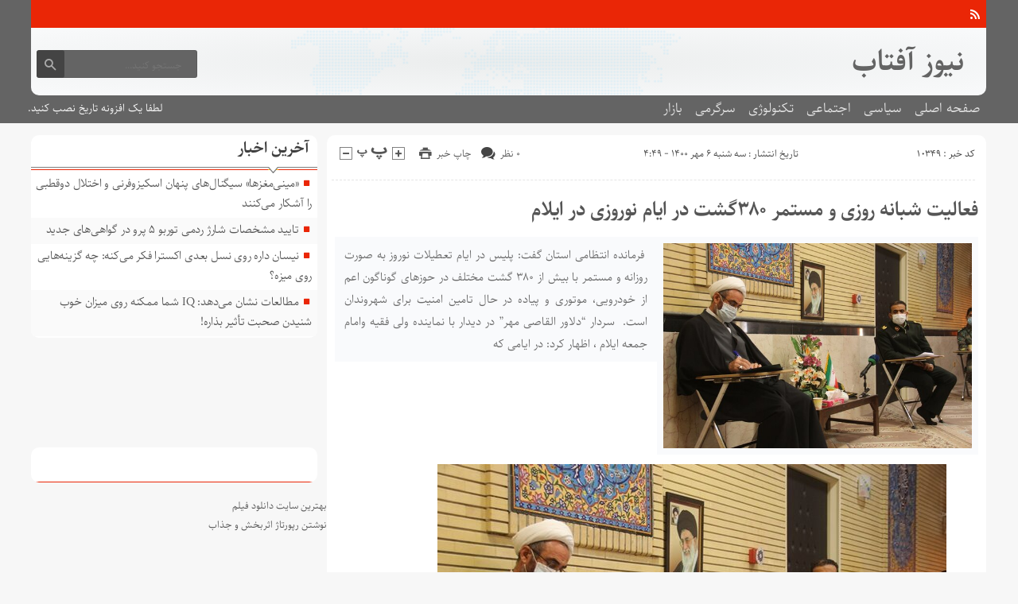

--- FILE ---
content_type: text/html; charset=UTF-8
request_url: https://newsaftab.ir/1400/07/06/%D9%81%D8%B9%D8%A7%D9%84%DB%8C%D8%AA-%D8%B4%D8%A8%D8%A7%D9%86%D9%87-%D8%B1%D9%88%D8%B2%DB%8C-%D9%88-%D9%85%D8%B3%D8%AA%D9%85%D8%B1-%DB%B3%DB%B8%DB%B0%DA%AF%D8%B4%D8%AA-%D8%AF%D8%B1-%D8%A7%DB%8C%D8%A7/
body_size: 15920
content:
<!DOCTYPE html>
<!--[if lt IE 7 ]><html class="ie ie6" dir="rtl" lang="fa-IR"> <![endif]-->
<!--[if IE 7 ]><html class="ie ie7" dir="rtl" lang="fa-IR"> <![endif]-->
<!--[if IE 8 ]><html class="ie ie8" dir="rtl" lang="fa-IR"> <![endif]-->
<!--[if (gte IE 9)|!(IE)]><!--><html dir="rtl" lang="fa-IR"> <!--<![endif]-->
<head>
<meta charset="UTF-8">
<title>فعالیت شبانه روزی و مستمر ۳۸۰گشت در ایام نوروزی در ایلام - نیوز افتاب</title>
<meta name='robots' content='index, follow, max-image-preview:large, max-snippet:-1, max-video-preview:-1' />

	<!-- This site is optimized with the Yoast SEO plugin v26.8 - https://yoast.com/product/yoast-seo-wordpress/ -->
	<link rel="canonical" href="https://newsaftab.ir/1400/07/06/فعالیت-شبانه-روزی-و-مستمر-۳۸۰گشت-در-ایا/" />
	<meta property="og:locale" content="fa_IR" />
	<meta property="og:type" content="article" />
	<meta property="og:title" content="فعالیت شبانه روزی و مستمر ۳۸۰گشت در ایام نوروزی در ایلام - نیوز افتاب" />
	<meta property="og:description" content=" فرمانده انتظامی استان گفت: پلیس در ایام تعطیلات نوروز به صورت روزانه و مستمر با بیش از ۳۸۰ گشت مختلف در حوزهای گوناگون اعم از خودرویی، موتوری و پیاده در حال تامین امنیت برای شهروندان است.  سردار &#8220;دلاور القاصی مهر&#8221; در دیدار با نماینده ولی فقیه وامام جمعه ایلام ، اظهار کرد: در ایامی که" />
	<meta property="og:url" content="https://newsaftab.ir/1400/07/06/فعالیت-شبانه-روزی-و-مستمر-۳۸۰گشت-در-ایا/" />
	<meta property="og:site_name" content="نیوز افتاب" />
	<meta property="article:published_time" content="2021-09-27T21:49:16+00:00" />
	<meta property="og:image" content="https://cdn.isna.ir/d/off/ilam/2021/03/21/3/61884809.jpg" />
	<meta name="author" content="admin" />
	<meta name="twitter:card" content="summary_large_image" />
	<meta name="twitter:label1" content="نوشته‌شده بدست" />
	<meta name="twitter:data1" content="admin" />
	<script type="application/ld+json" class="yoast-schema-graph">{"@context":"https://schema.org","@graph":[{"@type":"Article","@id":"https://newsaftab.ir/1400/07/06/%d9%81%d8%b9%d8%a7%d9%84%db%8c%d8%aa-%d8%b4%d8%a8%d8%a7%d9%86%d9%87-%d8%b1%d9%88%d8%b2%db%8c-%d9%88-%d9%85%d8%b3%d8%aa%d9%85%d8%b1-%db%b3%db%b8%db%b0%da%af%d8%b4%d8%aa-%d8%af%d8%b1-%d8%a7%db%8c%d8%a7/#article","isPartOf":{"@id":"https://newsaftab.ir/1400/07/06/%d9%81%d8%b9%d8%a7%d9%84%db%8c%d8%aa-%d8%b4%d8%a8%d8%a7%d9%86%d9%87-%d8%b1%d9%88%d8%b2%db%8c-%d9%88-%d9%85%d8%b3%d8%aa%d9%85%d8%b1-%db%b3%db%b8%db%b0%da%af%d8%b4%d8%aa-%d8%af%d8%b1-%d8%a7%db%8c%d8%a7/"},"author":{"name":"admin","@id":"https://newsaftab.ir/#/schema/person/d08f95bf8a4b28eed40d32a6f4e0715a"},"headline":"فعالیت شبانه روزی و مستمر ۳۸۰گشت در ایام نوروزی در ایلام","datePublished":"2021-09-27T21:49:16+00:00","mainEntityOfPage":{"@id":"https://newsaftab.ir/1400/07/06/%d9%81%d8%b9%d8%a7%d9%84%db%8c%d8%aa-%d8%b4%d8%a8%d8%a7%d9%86%d9%87-%d8%b1%d9%88%d8%b2%db%8c-%d9%88-%d9%85%d8%b3%d8%aa%d9%85%d8%b1-%db%b3%db%b8%db%b0%da%af%d8%b4%d8%aa-%d8%af%d8%b1-%d8%a7%db%8c%d8%a7/"},"wordCount":0,"commentCount":0,"image":{"@id":"https://newsaftab.ir/1400/07/06/%d9%81%d8%b9%d8%a7%d9%84%db%8c%d8%aa-%d8%b4%d8%a8%d8%a7%d9%86%d9%87-%d8%b1%d9%88%d8%b2%db%8c-%d9%88-%d9%85%d8%b3%d8%aa%d9%85%d8%b1-%db%b3%db%b8%db%b0%da%af%d8%b4%d8%aa-%d8%af%d8%b1-%d8%a7%db%8c%d8%a7/#primaryimage"},"thumbnailUrl":"https://cdn.isna.ir/d/off/ilam/2021/03/21/3/61884809.jpg","articleSection":["استان ها"],"inLanguage":"fa-IR","potentialAction":[{"@type":"CommentAction","name":"Comment","target":["https://newsaftab.ir/1400/07/06/%d9%81%d8%b9%d8%a7%d9%84%db%8c%d8%aa-%d8%b4%d8%a8%d8%a7%d9%86%d9%87-%d8%b1%d9%88%d8%b2%db%8c-%d9%88-%d9%85%d8%b3%d8%aa%d9%85%d8%b1-%db%b3%db%b8%db%b0%da%af%d8%b4%d8%aa-%d8%af%d8%b1-%d8%a7%db%8c%d8%a7/#respond"]}]},{"@type":"WebPage","@id":"https://newsaftab.ir/1400/07/06/%d9%81%d8%b9%d8%a7%d9%84%db%8c%d8%aa-%d8%b4%d8%a8%d8%a7%d9%86%d9%87-%d8%b1%d9%88%d8%b2%db%8c-%d9%88-%d9%85%d8%b3%d8%aa%d9%85%d8%b1-%db%b3%db%b8%db%b0%da%af%d8%b4%d8%aa-%d8%af%d8%b1-%d8%a7%db%8c%d8%a7/","url":"https://newsaftab.ir/1400/07/06/%d9%81%d8%b9%d8%a7%d9%84%db%8c%d8%aa-%d8%b4%d8%a8%d8%a7%d9%86%d9%87-%d8%b1%d9%88%d8%b2%db%8c-%d9%88-%d9%85%d8%b3%d8%aa%d9%85%d8%b1-%db%b3%db%b8%db%b0%da%af%d8%b4%d8%aa-%d8%af%d8%b1-%d8%a7%db%8c%d8%a7/","name":"فعالیت شبانه روزی و مستمر ۳۸۰گشت در ایام نوروزی در ایلام - نیوز افتاب","isPartOf":{"@id":"https://newsaftab.ir/#website"},"primaryImageOfPage":{"@id":"https://newsaftab.ir/1400/07/06/%d9%81%d8%b9%d8%a7%d9%84%db%8c%d8%aa-%d8%b4%d8%a8%d8%a7%d9%86%d9%87-%d8%b1%d9%88%d8%b2%db%8c-%d9%88-%d9%85%d8%b3%d8%aa%d9%85%d8%b1-%db%b3%db%b8%db%b0%da%af%d8%b4%d8%aa-%d8%af%d8%b1-%d8%a7%db%8c%d8%a7/#primaryimage"},"image":{"@id":"https://newsaftab.ir/1400/07/06/%d9%81%d8%b9%d8%a7%d9%84%db%8c%d8%aa-%d8%b4%d8%a8%d8%a7%d9%86%d9%87-%d8%b1%d9%88%d8%b2%db%8c-%d9%88-%d9%85%d8%b3%d8%aa%d9%85%d8%b1-%db%b3%db%b8%db%b0%da%af%d8%b4%d8%aa-%d8%af%d8%b1-%d8%a7%db%8c%d8%a7/#primaryimage"},"thumbnailUrl":"https://cdn.isna.ir/d/off/ilam/2021/03/21/3/61884809.jpg","datePublished":"2021-09-27T21:49:16+00:00","author":{"@id":"https://newsaftab.ir/#/schema/person/d08f95bf8a4b28eed40d32a6f4e0715a"},"breadcrumb":{"@id":"https://newsaftab.ir/1400/07/06/%d9%81%d8%b9%d8%a7%d9%84%db%8c%d8%aa-%d8%b4%d8%a8%d8%a7%d9%86%d9%87-%d8%b1%d9%88%d8%b2%db%8c-%d9%88-%d9%85%d8%b3%d8%aa%d9%85%d8%b1-%db%b3%db%b8%db%b0%da%af%d8%b4%d8%aa-%d8%af%d8%b1-%d8%a7%db%8c%d8%a7/#breadcrumb"},"inLanguage":"fa-IR","potentialAction":[{"@type":"ReadAction","target":["https://newsaftab.ir/1400/07/06/%d9%81%d8%b9%d8%a7%d9%84%db%8c%d8%aa-%d8%b4%d8%a8%d8%a7%d9%86%d9%87-%d8%b1%d9%88%d8%b2%db%8c-%d9%88-%d9%85%d8%b3%d8%aa%d9%85%d8%b1-%db%b3%db%b8%db%b0%da%af%d8%b4%d8%aa-%d8%af%d8%b1-%d8%a7%db%8c%d8%a7/"]}]},{"@type":"ImageObject","inLanguage":"fa-IR","@id":"https://newsaftab.ir/1400/07/06/%d9%81%d8%b9%d8%a7%d9%84%db%8c%d8%aa-%d8%b4%d8%a8%d8%a7%d9%86%d9%87-%d8%b1%d9%88%d8%b2%db%8c-%d9%88-%d9%85%d8%b3%d8%aa%d9%85%d8%b1-%db%b3%db%b8%db%b0%da%af%d8%b4%d8%aa-%d8%af%d8%b1-%d8%a7%db%8c%d8%a7/#primaryimage","url":"https://cdn.isna.ir/d/off/ilam/2021/03/21/3/61884809.jpg","contentUrl":"https://cdn.isna.ir/d/off/ilam/2021/03/21/3/61884809.jpg"},{"@type":"BreadcrumbList","@id":"https://newsaftab.ir/1400/07/06/%d9%81%d8%b9%d8%a7%d9%84%db%8c%d8%aa-%d8%b4%d8%a8%d8%a7%d9%86%d9%87-%d8%b1%d9%88%d8%b2%db%8c-%d9%88-%d9%85%d8%b3%d8%aa%d9%85%d8%b1-%db%b3%db%b8%db%b0%da%af%d8%b4%d8%aa-%d8%af%d8%b1-%d8%a7%db%8c%d8%a7/#breadcrumb","itemListElement":[{"@type":"ListItem","position":1,"name":"Home","item":"https://newsaftab.ir/"},{"@type":"ListItem","position":2,"name":"فعالیت شبانه روزی و مستمر ۳۸۰گشت در ایام نوروزی در ایلام"}]},{"@type":"WebSite","@id":"https://newsaftab.ir/#website","url":"https://newsaftab.ir/","name":"نیوز افتاب","description":"","potentialAction":[{"@type":"SearchAction","target":{"@type":"EntryPoint","urlTemplate":"https://newsaftab.ir/?s={search_term_string}"},"query-input":{"@type":"PropertyValueSpecification","valueRequired":true,"valueName":"search_term_string"}}],"inLanguage":"fa-IR"},{"@type":"Person","@id":"https://newsaftab.ir/#/schema/person/d08f95bf8a4b28eed40d32a6f4e0715a","name":"admin","image":{"@type":"ImageObject","inLanguage":"fa-IR","@id":"https://newsaftab.ir/#/schema/person/image/","url":"https://secure.gravatar.com/avatar/d9b3236149725a5efaca9d45f43e6be044d71979939d70277f288c946e726423?s=96&d=mm&r=g","contentUrl":"https://secure.gravatar.com/avatar/d9b3236149725a5efaca9d45f43e6be044d71979939d70277f288c946e726423?s=96&d=mm&r=g","caption":"admin"},"url":"https://newsaftab.ir/author/admin/"}]}</script>
	<!-- / Yoast SEO plugin. -->


<link rel="alternate" type="application/rss+xml" title="نیوز افتاب &raquo; فعالیت شبانه روزی و مستمر ۳۸۰گشت در ایام نوروزی در ایلام خوراک دیدگاه‌ها" href="https://newsaftab.ir/1400/07/06/%d9%81%d8%b9%d8%a7%d9%84%db%8c%d8%aa-%d8%b4%d8%a8%d8%a7%d9%86%d9%87-%d8%b1%d9%88%d8%b2%db%8c-%d9%88-%d9%85%d8%b3%d8%aa%d9%85%d8%b1-%db%b3%db%b8%db%b0%da%af%d8%b4%d8%aa-%d8%af%d8%b1-%d8%a7%db%8c%d8%a7/feed/" />
<link rel="alternate" title="oEmbed (JSON)" type="application/json+oembed" href="https://newsaftab.ir/wp-json/oembed/1.0/embed?url=https%3A%2F%2Fnewsaftab.ir%2F1400%2F07%2F06%2F%25d9%2581%25d8%25b9%25d8%25a7%25d9%2584%25db%258c%25d8%25aa-%25d8%25b4%25d8%25a8%25d8%25a7%25d9%2586%25d9%2587-%25d8%25b1%25d9%2588%25d8%25b2%25db%258c-%25d9%2588-%25d9%2585%25d8%25b3%25d8%25aa%25d9%2585%25d8%25b1-%25db%25b3%25db%25b8%25db%25b0%25da%25af%25d8%25b4%25d8%25aa-%25d8%25af%25d8%25b1-%25d8%25a7%25db%258c%25d8%25a7%2F" />
<link rel="alternate" title="oEmbed (XML)" type="text/xml+oembed" href="https://newsaftab.ir/wp-json/oembed/1.0/embed?url=https%3A%2F%2Fnewsaftab.ir%2F1400%2F07%2F06%2F%25d9%2581%25d8%25b9%25d8%25a7%25d9%2584%25db%258c%25d8%25aa-%25d8%25b4%25d8%25a8%25d8%25a7%25d9%2586%25d9%2587-%25d8%25b1%25d9%2588%25d8%25b2%25db%258c-%25d9%2588-%25d9%2585%25d8%25b3%25d8%25aa%25d9%2585%25d8%25b1-%25db%25b3%25db%25b8%25db%25b0%25da%25af%25d8%25b4%25d8%25aa-%25d8%25af%25d8%25b1-%25d8%25a7%25db%258c%25d8%25a7%2F&#038;format=xml" />
<style id='wp-img-auto-sizes-contain-inline-css' type='text/css'>
img:is([sizes=auto i],[sizes^="auto," i]){contain-intrinsic-size:3000px 1500px}
/*# sourceURL=wp-img-auto-sizes-contain-inline-css */
</style>
<style id='wp-emoji-styles-inline-css' type='text/css'>

	img.wp-smiley, img.emoji {
		display: inline !important;
		border: none !important;
		box-shadow: none !important;
		height: 1em !important;
		width: 1em !important;
		margin: 0 0.07em !important;
		vertical-align: -0.1em !important;
		background: none !important;
		padding: 0 !important;
	}
/*# sourceURL=wp-emoji-styles-inline-css */
</style>
<style id='wp-block-library-inline-css' type='text/css'>
:root{--wp-block-synced-color:#7a00df;--wp-block-synced-color--rgb:122,0,223;--wp-bound-block-color:var(--wp-block-synced-color);--wp-editor-canvas-background:#ddd;--wp-admin-theme-color:#007cba;--wp-admin-theme-color--rgb:0,124,186;--wp-admin-theme-color-darker-10:#006ba1;--wp-admin-theme-color-darker-10--rgb:0,107,160.5;--wp-admin-theme-color-darker-20:#005a87;--wp-admin-theme-color-darker-20--rgb:0,90,135;--wp-admin-border-width-focus:2px}@media (min-resolution:192dpi){:root{--wp-admin-border-width-focus:1.5px}}.wp-element-button{cursor:pointer}:root .has-very-light-gray-background-color{background-color:#eee}:root .has-very-dark-gray-background-color{background-color:#313131}:root .has-very-light-gray-color{color:#eee}:root .has-very-dark-gray-color{color:#313131}:root .has-vivid-green-cyan-to-vivid-cyan-blue-gradient-background{background:linear-gradient(135deg,#00d084,#0693e3)}:root .has-purple-crush-gradient-background{background:linear-gradient(135deg,#34e2e4,#4721fb 50%,#ab1dfe)}:root .has-hazy-dawn-gradient-background{background:linear-gradient(135deg,#faaca8,#dad0ec)}:root .has-subdued-olive-gradient-background{background:linear-gradient(135deg,#fafae1,#67a671)}:root .has-atomic-cream-gradient-background{background:linear-gradient(135deg,#fdd79a,#004a59)}:root .has-nightshade-gradient-background{background:linear-gradient(135deg,#330968,#31cdcf)}:root .has-midnight-gradient-background{background:linear-gradient(135deg,#020381,#2874fc)}:root{--wp--preset--font-size--normal:16px;--wp--preset--font-size--huge:42px}.has-regular-font-size{font-size:1em}.has-larger-font-size{font-size:2.625em}.has-normal-font-size{font-size:var(--wp--preset--font-size--normal)}.has-huge-font-size{font-size:var(--wp--preset--font-size--huge)}.has-text-align-center{text-align:center}.has-text-align-left{text-align:left}.has-text-align-right{text-align:right}.has-fit-text{white-space:nowrap!important}#end-resizable-editor-section{display:none}.aligncenter{clear:both}.items-justified-left{justify-content:flex-start}.items-justified-center{justify-content:center}.items-justified-right{justify-content:flex-end}.items-justified-space-between{justify-content:space-between}.screen-reader-text{border:0;clip-path:inset(50%);height:1px;margin:-1px;overflow:hidden;padding:0;position:absolute;width:1px;word-wrap:normal!important}.screen-reader-text:focus{background-color:#ddd;clip-path:none;color:#444;display:block;font-size:1em;height:auto;left:5px;line-height:normal;padding:15px 23px 14px;text-decoration:none;top:5px;width:auto;z-index:100000}html :where(.has-border-color){border-style:solid}html :where([style*=border-top-color]){border-top-style:solid}html :where([style*=border-right-color]){border-right-style:solid}html :where([style*=border-bottom-color]){border-bottom-style:solid}html :where([style*=border-left-color]){border-left-style:solid}html :where([style*=border-width]){border-style:solid}html :where([style*=border-top-width]){border-top-style:solid}html :where([style*=border-right-width]){border-right-style:solid}html :where([style*=border-bottom-width]){border-bottom-style:solid}html :where([style*=border-left-width]){border-left-style:solid}html :where(img[class*=wp-image-]){height:auto;max-width:100%}:where(figure){margin:0 0 1em}html :where(.is-position-sticky){--wp-admin--admin-bar--position-offset:var(--wp-admin--admin-bar--height,0px)}@media screen and (max-width:600px){html :where(.is-position-sticky){--wp-admin--admin-bar--position-offset:0px}}

/*# sourceURL=wp-block-library-inline-css */
</style><style id='wp-block-paragraph-inline-css' type='text/css'>
.is-small-text{font-size:.875em}.is-regular-text{font-size:1em}.is-large-text{font-size:2.25em}.is-larger-text{font-size:3em}.has-drop-cap:not(:focus):first-letter{float:right;font-size:8.4em;font-style:normal;font-weight:100;line-height:.68;margin:.05em 0 0 .1em;text-transform:uppercase}body.rtl .has-drop-cap:not(:focus):first-letter{float:none;margin-right:.1em}p.has-drop-cap.has-background{overflow:hidden}:root :where(p.has-background){padding:1.25em 2.375em}:where(p.has-text-color:not(.has-link-color)) a{color:inherit}p.has-text-align-left[style*="writing-mode:vertical-lr"],p.has-text-align-right[style*="writing-mode:vertical-rl"]{rotate:180deg}
/*# sourceURL=https://newsaftab.ir/wp-includes/blocks/paragraph/style.min.css */
</style>
<style id='global-styles-inline-css' type='text/css'>
:root{--wp--preset--aspect-ratio--square: 1;--wp--preset--aspect-ratio--4-3: 4/3;--wp--preset--aspect-ratio--3-4: 3/4;--wp--preset--aspect-ratio--3-2: 3/2;--wp--preset--aspect-ratio--2-3: 2/3;--wp--preset--aspect-ratio--16-9: 16/9;--wp--preset--aspect-ratio--9-16: 9/16;--wp--preset--color--black: #000000;--wp--preset--color--cyan-bluish-gray: #abb8c3;--wp--preset--color--white: #ffffff;--wp--preset--color--pale-pink: #f78da7;--wp--preset--color--vivid-red: #cf2e2e;--wp--preset--color--luminous-vivid-orange: #ff6900;--wp--preset--color--luminous-vivid-amber: #fcb900;--wp--preset--color--light-green-cyan: #7bdcb5;--wp--preset--color--vivid-green-cyan: #00d084;--wp--preset--color--pale-cyan-blue: #8ed1fc;--wp--preset--color--vivid-cyan-blue: #0693e3;--wp--preset--color--vivid-purple: #9b51e0;--wp--preset--gradient--vivid-cyan-blue-to-vivid-purple: linear-gradient(135deg,rgb(6,147,227) 0%,rgb(155,81,224) 100%);--wp--preset--gradient--light-green-cyan-to-vivid-green-cyan: linear-gradient(135deg,rgb(122,220,180) 0%,rgb(0,208,130) 100%);--wp--preset--gradient--luminous-vivid-amber-to-luminous-vivid-orange: linear-gradient(135deg,rgb(252,185,0) 0%,rgb(255,105,0) 100%);--wp--preset--gradient--luminous-vivid-orange-to-vivid-red: linear-gradient(135deg,rgb(255,105,0) 0%,rgb(207,46,46) 100%);--wp--preset--gradient--very-light-gray-to-cyan-bluish-gray: linear-gradient(135deg,rgb(238,238,238) 0%,rgb(169,184,195) 100%);--wp--preset--gradient--cool-to-warm-spectrum: linear-gradient(135deg,rgb(74,234,220) 0%,rgb(151,120,209) 20%,rgb(207,42,186) 40%,rgb(238,44,130) 60%,rgb(251,105,98) 80%,rgb(254,248,76) 100%);--wp--preset--gradient--blush-light-purple: linear-gradient(135deg,rgb(255,206,236) 0%,rgb(152,150,240) 100%);--wp--preset--gradient--blush-bordeaux: linear-gradient(135deg,rgb(254,205,165) 0%,rgb(254,45,45) 50%,rgb(107,0,62) 100%);--wp--preset--gradient--luminous-dusk: linear-gradient(135deg,rgb(255,203,112) 0%,rgb(199,81,192) 50%,rgb(65,88,208) 100%);--wp--preset--gradient--pale-ocean: linear-gradient(135deg,rgb(255,245,203) 0%,rgb(182,227,212) 50%,rgb(51,167,181) 100%);--wp--preset--gradient--electric-grass: linear-gradient(135deg,rgb(202,248,128) 0%,rgb(113,206,126) 100%);--wp--preset--gradient--midnight: linear-gradient(135deg,rgb(2,3,129) 0%,rgb(40,116,252) 100%);--wp--preset--font-size--small: 13px;--wp--preset--font-size--medium: 20px;--wp--preset--font-size--large: 36px;--wp--preset--font-size--x-large: 42px;--wp--preset--spacing--20: 0.44rem;--wp--preset--spacing--30: 0.67rem;--wp--preset--spacing--40: 1rem;--wp--preset--spacing--50: 1.5rem;--wp--preset--spacing--60: 2.25rem;--wp--preset--spacing--70: 3.38rem;--wp--preset--spacing--80: 5.06rem;--wp--preset--shadow--natural: 6px 6px 9px rgba(0, 0, 0, 0.2);--wp--preset--shadow--deep: 12px 12px 50px rgba(0, 0, 0, 0.4);--wp--preset--shadow--sharp: 6px 6px 0px rgba(0, 0, 0, 0.2);--wp--preset--shadow--outlined: 6px 6px 0px -3px rgb(255, 255, 255), 6px 6px rgb(0, 0, 0);--wp--preset--shadow--crisp: 6px 6px 0px rgb(0, 0, 0);}:where(.is-layout-flex){gap: 0.5em;}:where(.is-layout-grid){gap: 0.5em;}body .is-layout-flex{display: flex;}.is-layout-flex{flex-wrap: wrap;align-items: center;}.is-layout-flex > :is(*, div){margin: 0;}body .is-layout-grid{display: grid;}.is-layout-grid > :is(*, div){margin: 0;}:where(.wp-block-columns.is-layout-flex){gap: 2em;}:where(.wp-block-columns.is-layout-grid){gap: 2em;}:where(.wp-block-post-template.is-layout-flex){gap: 1.25em;}:where(.wp-block-post-template.is-layout-grid){gap: 1.25em;}.has-black-color{color: var(--wp--preset--color--black) !important;}.has-cyan-bluish-gray-color{color: var(--wp--preset--color--cyan-bluish-gray) !important;}.has-white-color{color: var(--wp--preset--color--white) !important;}.has-pale-pink-color{color: var(--wp--preset--color--pale-pink) !important;}.has-vivid-red-color{color: var(--wp--preset--color--vivid-red) !important;}.has-luminous-vivid-orange-color{color: var(--wp--preset--color--luminous-vivid-orange) !important;}.has-luminous-vivid-amber-color{color: var(--wp--preset--color--luminous-vivid-amber) !important;}.has-light-green-cyan-color{color: var(--wp--preset--color--light-green-cyan) !important;}.has-vivid-green-cyan-color{color: var(--wp--preset--color--vivid-green-cyan) !important;}.has-pale-cyan-blue-color{color: var(--wp--preset--color--pale-cyan-blue) !important;}.has-vivid-cyan-blue-color{color: var(--wp--preset--color--vivid-cyan-blue) !important;}.has-vivid-purple-color{color: var(--wp--preset--color--vivid-purple) !important;}.has-black-background-color{background-color: var(--wp--preset--color--black) !important;}.has-cyan-bluish-gray-background-color{background-color: var(--wp--preset--color--cyan-bluish-gray) !important;}.has-white-background-color{background-color: var(--wp--preset--color--white) !important;}.has-pale-pink-background-color{background-color: var(--wp--preset--color--pale-pink) !important;}.has-vivid-red-background-color{background-color: var(--wp--preset--color--vivid-red) !important;}.has-luminous-vivid-orange-background-color{background-color: var(--wp--preset--color--luminous-vivid-orange) !important;}.has-luminous-vivid-amber-background-color{background-color: var(--wp--preset--color--luminous-vivid-amber) !important;}.has-light-green-cyan-background-color{background-color: var(--wp--preset--color--light-green-cyan) !important;}.has-vivid-green-cyan-background-color{background-color: var(--wp--preset--color--vivid-green-cyan) !important;}.has-pale-cyan-blue-background-color{background-color: var(--wp--preset--color--pale-cyan-blue) !important;}.has-vivid-cyan-blue-background-color{background-color: var(--wp--preset--color--vivid-cyan-blue) !important;}.has-vivid-purple-background-color{background-color: var(--wp--preset--color--vivid-purple) !important;}.has-black-border-color{border-color: var(--wp--preset--color--black) !important;}.has-cyan-bluish-gray-border-color{border-color: var(--wp--preset--color--cyan-bluish-gray) !important;}.has-white-border-color{border-color: var(--wp--preset--color--white) !important;}.has-pale-pink-border-color{border-color: var(--wp--preset--color--pale-pink) !important;}.has-vivid-red-border-color{border-color: var(--wp--preset--color--vivid-red) !important;}.has-luminous-vivid-orange-border-color{border-color: var(--wp--preset--color--luminous-vivid-orange) !important;}.has-luminous-vivid-amber-border-color{border-color: var(--wp--preset--color--luminous-vivid-amber) !important;}.has-light-green-cyan-border-color{border-color: var(--wp--preset--color--light-green-cyan) !important;}.has-vivid-green-cyan-border-color{border-color: var(--wp--preset--color--vivid-green-cyan) !important;}.has-pale-cyan-blue-border-color{border-color: var(--wp--preset--color--pale-cyan-blue) !important;}.has-vivid-cyan-blue-border-color{border-color: var(--wp--preset--color--vivid-cyan-blue) !important;}.has-vivid-purple-border-color{border-color: var(--wp--preset--color--vivid-purple) !important;}.has-vivid-cyan-blue-to-vivid-purple-gradient-background{background: var(--wp--preset--gradient--vivid-cyan-blue-to-vivid-purple) !important;}.has-light-green-cyan-to-vivid-green-cyan-gradient-background{background: var(--wp--preset--gradient--light-green-cyan-to-vivid-green-cyan) !important;}.has-luminous-vivid-amber-to-luminous-vivid-orange-gradient-background{background: var(--wp--preset--gradient--luminous-vivid-amber-to-luminous-vivid-orange) !important;}.has-luminous-vivid-orange-to-vivid-red-gradient-background{background: var(--wp--preset--gradient--luminous-vivid-orange-to-vivid-red) !important;}.has-very-light-gray-to-cyan-bluish-gray-gradient-background{background: var(--wp--preset--gradient--very-light-gray-to-cyan-bluish-gray) !important;}.has-cool-to-warm-spectrum-gradient-background{background: var(--wp--preset--gradient--cool-to-warm-spectrum) !important;}.has-blush-light-purple-gradient-background{background: var(--wp--preset--gradient--blush-light-purple) !important;}.has-blush-bordeaux-gradient-background{background: var(--wp--preset--gradient--blush-bordeaux) !important;}.has-luminous-dusk-gradient-background{background: var(--wp--preset--gradient--luminous-dusk) !important;}.has-pale-ocean-gradient-background{background: var(--wp--preset--gradient--pale-ocean) !important;}.has-electric-grass-gradient-background{background: var(--wp--preset--gradient--electric-grass) !important;}.has-midnight-gradient-background{background: var(--wp--preset--gradient--midnight) !important;}.has-small-font-size{font-size: var(--wp--preset--font-size--small) !important;}.has-medium-font-size{font-size: var(--wp--preset--font-size--medium) !important;}.has-large-font-size{font-size: var(--wp--preset--font-size--large) !important;}.has-x-large-font-size{font-size: var(--wp--preset--font-size--x-large) !important;}
/*# sourceURL=global-styles-inline-css */
</style>

<style id='classic-theme-styles-inline-css' type='text/css'>
/*! This file is auto-generated */
.wp-block-button__link{color:#fff;background-color:#32373c;border-radius:9999px;box-shadow:none;text-decoration:none;padding:calc(.667em + 2px) calc(1.333em + 2px);font-size:1.125em}.wp-block-file__button{background:#32373c;color:#fff;text-decoration:none}
/*# sourceURL=/wp-includes/css/classic-themes.min.css */
</style>
<link rel='stylesheet' id='stylecss-css' href='https://newsaftab.ir/wp-content/themes/fanous/style.css' type='text/css' media='all' />
<link rel='stylesheet' id='carousel-css' href='https://newsaftab.ir/wp-content/themes/fanous/css/owl.carousel.css' type='text/css' media='all' />
<link rel='stylesheet' id='parastoocss-css' href='https://newsaftab.ir/wp-content/themes/fanous/css/fonts/parastoo.css' type='text/css' media='all' />
<link rel='stylesheet' id='redcss-css' href='https://newsaftab.ir/wp-content/themes/fanous/css/color/red.css' type='text/css' media='all' />
<link rel='stylesheet' id='responsive-css' href='https://newsaftab.ir/wp-content/themes/fanous/css/responsive.css' type='text/css' media='all' />
<script type="text/javascript" src="https://newsaftab.ir/wp-includes/js/jquery/jquery.min.js" id="jquery-core-js"></script>
<script type="text/javascript" src="https://newsaftab.ir/wp-includes/js/jquery/jquery-migrate.min.js" id="jquery-migrate-js"></script>
<script type="text/javascript" src="https://newsaftab.ir/wp-content/themes/fanous/js/plugin.bayannews.js" id="plugins-js"></script>
<script type="text/javascript" src="https://newsaftab.ir/wp-content/themes/fanous/js/owlcarousel.bayannews.js" id="owlcarousel-js"></script>
<script type="text/javascript" src="https://newsaftab.ir/wp-content/themes/fanous/js/oc.plugin.bayannews.js" id="ocplugin-js"></script>
<script type="text/javascript" src="https://newsaftab.ir/wp-content/themes/fanous/js/enscroll.bayannews.js" id="enscroll-js"></script>
<link rel="https://api.w.org/" href="https://newsaftab.ir/wp-json/" /><link rel="alternate" title="JSON" type="application/json" href="https://newsaftab.ir/wp-json/wp/v2/posts/10349" /><link rel="EditURI" type="application/rsd+xml" title="RSD" href="https://newsaftab.ir/xmlrpc.php?rsd" />
<meta name="generator" content="WordPress 6.9" />
<link rel='shortlink' href='https://newsaftab.ir/?p=10349' />
<link href="https://newsaftab.ir/wp-content/themes/fanous/favicon.ico" rel="shortcut icon">

<meta property="og:image" content="https://newsaftab.ir/wp-includes/images/media/default.svg" />
<!--[if IE]><script src="https://newsaftab.ir/wp-content/themes/fanous/js/modernizr.js"></script><![endif]-->
<meta name="fontiran.com:license" content="JJQVH">
<meta name="viewport" content="width=device-width, initial-scale=1">
<meta name="MobileOptimized" content="width">
<meta name="HandheldFriendly" content="true"> 
<meta name="theme-color" content="#ea2606">
<link rel="pingback" href="https://newsaftab.ir/xmlrpc.php">
<link rel="icon" href="https://newsaftab.ir/wp-content/uploads/2022/02/cropped-Untitled-32x32.png" sizes="32x32" />
<link rel="icon" href="https://newsaftab.ir/wp-content/uploads/2022/02/cropped-Untitled-192x192.png" sizes="192x192" />
<link rel="apple-touch-icon" href="https://newsaftab.ir/wp-content/uploads/2022/02/cropped-Untitled-180x180.png" />
<meta name="msapplication-TileImage" content="https://newsaftab.ir/wp-content/uploads/2022/02/cropped-Untitled-270x270.png" />
</head>
<body class="body">
<header id="header">


<div class="container">

<div class="topheader">

<div class="topheaderr">

</div><!-- topheaderr --> 


  




<div class="topheaderl">

<div class="hsocials">
















<a class=" icon-feed" title="فید"  target="_blank" href="https://newsaftab.ir/feed/rss/"></a>

 </div>
  
 
 
</div><!-- topheaderl -->
<nav>
  <div class="menu-%d9%86%d8%a7%d9%88%d8%a8%d8%b1%db%8c-%d8%a7%d8%b5%d9%84%db%8c-container"><ul id="menu-%d9%86%d8%a7%d9%88%d8%a8%d8%b1%db%8c-%d8%a7%d8%b5%d9%84%db%8c" class="none"><li id="menu-item-242" class="menu-item menu-item-type-post_type menu-item-object-page menu-item-home menu-item-242"><a href="https://newsaftab.ir/">صفحه اصلی</a></li>
<li id="menu-item-208777" class="menu-item menu-item-type-taxonomy menu-item-object-category menu-item-208777"><a href="https://newsaftab.ir/category/%d8%b3%db%8c%d8%a7%d8%b3%db%8c/">سیاسی</a></li>
<li id="menu-item-208740" class="menu-item menu-item-type-taxonomy menu-item-object-category menu-item-has-children menu-item-208740"><a href="https://newsaftab.ir/category/%d8%a7%d8%ac%d8%aa%d9%85%d8%a7%d8%b9%db%8c/">اجتماعی</a>
<ul class="sub-menu">
	<li id="menu-item-208741" class="menu-item menu-item-type-taxonomy menu-item-object-category menu-item-208741"><a href="https://newsaftab.ir/category/%d8%ad%d9%82%d9%88%d9%82%db%8c/">حقوقی</a></li>
	<li id="menu-item-208742" class="menu-item menu-item-type-taxonomy menu-item-object-category menu-item-208742"><a href="https://newsaftab.ir/category/%d8%a7%d9%86%da%af%db%8c%d8%b2%d8%b4%db%8c/">انگیزشی</a></li>
	<li id="menu-item-208743" class="menu-item menu-item-type-taxonomy menu-item-object-category menu-item-208743"><a href="https://newsaftab.ir/category/%d8%a2%d9%85%d9%88%d8%b2%d8%b4%db%8c/">آموزشی</a></li>
	<li id="menu-item-208744" class="menu-item menu-item-type-taxonomy menu-item-object-category menu-item-208744"><a href="https://newsaftab.ir/category/%d8%a2%d8%b4%d9%be%d8%b2%db%8c/">آشپزی</a></li>
	<li id="menu-item-208745" class="menu-item menu-item-type-taxonomy menu-item-object-category menu-item-208745"><a href="https://newsaftab.ir/category/%d9%be%d8%b2%d8%b4%da%a9%db%8c/">پزشکی</a></li>
	<li id="menu-item-208746" class="menu-item menu-item-type-taxonomy menu-item-object-category menu-item-208746"><a href="https://newsaftab.ir/category/%d8%a7%d8%ae%d8%a8%d8%a7%d8%b1-%d8%ad%d9%88%d8%a7%d8%af%d8%ab/">اخبار حوادث</a></li>
	<li id="menu-item-208747" class="menu-item menu-item-type-taxonomy menu-item-object-category menu-item-208747"><a href="https://newsaftab.ir/category/%d8%b2%db%8c%d8%a8%d8%a7%db%8c%db%8c-%d9%88-%d8%b2%d9%86%d8%af%da%af%db%8c/">زیبایی و زندگی</a></li>
	<li id="menu-item-208749" class="menu-item menu-item-type-taxonomy menu-item-object-category menu-item-208749"><a href="https://newsaftab.ir/category/%da%a9%d8%b4%d8%a7%d9%88%d8%b1%d8%b2%db%8c/">کشاورزی</a></li>
	<li id="menu-item-208750" class="menu-item menu-item-type-taxonomy menu-item-object-category menu-item-208750"><a href="https://newsaftab.ir/category/%d9%85%d8%ad%db%8c%d8%b7-%d8%b2%db%8c%d8%b3%d8%aa/">محیط زیست</a></li>
	<li id="menu-item-208751" class="menu-item menu-item-type-taxonomy menu-item-object-category menu-item-208751"><a href="https://newsaftab.ir/category/%d9%87%d9%88%d8%a7%d8%b4%d9%86%d8%a7%d8%b3%db%8c/">هواشناسی</a></li>
</ul>
</li>
<li id="menu-item-208752" class="menu-item menu-item-type-taxonomy menu-item-object-category menu-item-has-children menu-item-208752"><a href="https://newsaftab.ir/category/%d8%aa%da%a9%d9%86%d9%88%d9%84%d9%88%da%98%db%8c/">تکنولوژی</a>
<ul class="sub-menu">
	<li id="menu-item-208753" class="menu-item menu-item-type-taxonomy menu-item-object-category menu-item-208753"><a href="https://newsaftab.ir/category/%d8%b9%d9%84%d9%85-%d9%88-%d8%aa%da%a9%d9%86%d9%88%d9%84%d9%88%da%98%db%8c/">علم و تکنولوژی</a></li>
	<li id="menu-item-208754" class="menu-item menu-item-type-taxonomy menu-item-object-category menu-item-208754"><a href="https://newsaftab.ir/category/%d8%a7%d8%b1%d8%aa%d8%a8%d8%a7%d8%b7%d8%a7%d8%aa/">ارتباطات</a></li>
	<li id="menu-item-208755" class="menu-item menu-item-type-taxonomy menu-item-object-category menu-item-208755"><a href="https://newsaftab.ir/category/%d8%b9%d9%84%d9%85-%d9%88-%d9%81%d9%86%d8%a7%d9%88%d8%b1%db%8c/">علم و فناوری</a></li>
	<li id="menu-item-208756" class="menu-item menu-item-type-taxonomy menu-item-object-category menu-item-208756"><a href="https://newsaftab.ir/category/%d8%ae%d9%88%d8%af%d8%b1%d9%88/">خودرو</a></li>
	<li id="menu-item-208757" class="menu-item menu-item-type-taxonomy menu-item-object-category menu-item-208757"><a href="https://newsaftab.ir/category/%da%a9%d8%a7%d9%85%d9%be%db%8c%d9%88%d8%aa%d8%b1/">کامپیوتر</a></li>
	<li id="menu-item-208758" class="menu-item menu-item-type-taxonomy menu-item-object-category menu-item-208758"><a href="https://newsaftab.ir/category/mobile/">موبایل</a></li>
	<li id="menu-item-208759" class="menu-item menu-item-type-taxonomy menu-item-object-category menu-item-208759"><a href="https://newsaftab.ir/category/%d8%a7%d9%86%d8%b1%da%98%db%8c/">انرژی</a></li>
</ul>
</li>
<li id="menu-item-208760" class="menu-item menu-item-type-taxonomy menu-item-object-category menu-item-has-children menu-item-208760"><a href="https://newsaftab.ir/category/entertainment/">سرگرمی</a>
<ul class="sub-menu">
	<li id="menu-item-208761" class="menu-item menu-item-type-taxonomy menu-item-object-category menu-item-208761"><a href="https://newsaftab.ir/category/%d9%81%d8%b1%d9%87%d9%86%da%af%db%8c/">فرهنگی</a></li>
	<li id="menu-item-208762" class="menu-item menu-item-type-taxonomy menu-item-object-category menu-item-208762"><a href="https://newsaftab.ir/category/%d9%88%d8%b1%d8%b2%d8%b4%db%8c/">ورزشی</a></li>
	<li id="menu-item-208763" class="menu-item menu-item-type-taxonomy menu-item-object-category menu-item-208763"><a href="https://newsaftab.ir/category/%d9%81%db%8c%d9%84%d9%85-%d9%88-%d8%b3%d8%b1%db%8c%d8%a7%d9%84/">فیلم و سریال</a></li>
	<li id="menu-item-208764" class="menu-item menu-item-type-taxonomy menu-item-object-category menu-item-208764"><a href="https://newsaftab.ir/category/%d9%85%d9%88%d8%b3%db%8c%d9%82%db%8c/">موسیقی</a></li>
	<li id="menu-item-208765" class="menu-item menu-item-type-taxonomy menu-item-object-category menu-item-208765"><a href="https://newsaftab.ir/category/%da%a9%d8%aa%d8%a7%d8%a8/">کتاب</a></li>
	<li id="menu-item-208766" class="menu-item menu-item-type-taxonomy menu-item-object-category menu-item-208766"><a href="https://newsaftab.ir/category/%da%af%d8%b1%d8%af%d8%b4%da%af%d8%b1%db%8c/">گردشگری</a></li>
	<li id="menu-item-208767" class="menu-item menu-item-type-taxonomy menu-item-object-category menu-item-208767"><a href="https://newsaftab.ir/category/%d8%a8%d8%a7%d8%b2%db%8c-%d9%88-%d8%b3%d8%b1%da%af%d8%b1%d9%85%db%8c/">بازی و سرگرمی</a></li>
</ul>
</li>
<li id="menu-item-208768" class="menu-item menu-item-type-taxonomy menu-item-object-category menu-item-has-children menu-item-208768"><a href="https://newsaftab.ir/category/%d8%a8%d8%a7%d8%b2%d8%a7%d8%b1/">بازار</a>
<ul class="sub-menu">
	<li id="menu-item-208769" class="menu-item menu-item-type-taxonomy menu-item-object-category menu-item-208769"><a href="https://newsaftab.ir/category/%d8%a7%d8%b1%d8%b2%d9%87%d8%a7%db%8c-%d8%af%db%8c%d8%ac%db%8c%d8%aa%d8%a7%d9%84/">ارزهای دیجیتال</a></li>
	<li id="menu-item-208770" class="menu-item menu-item-type-taxonomy menu-item-object-category menu-item-208770"><a href="https://newsaftab.ir/category/%d8%a7%d8%b4%d8%aa%d8%ba%d8%a7%d9%84/">اشتغال</a></li>
	<li id="menu-item-208771" class="menu-item menu-item-type-taxonomy menu-item-object-category menu-item-208771"><a href="https://newsaftab.ir/category/%d8%a7%d9%82%d8%aa%d8%b5%d8%a7%d8%af/">اقتصاد</a></li>
	<li id="menu-item-208772" class="menu-item menu-item-type-taxonomy menu-item-object-category menu-item-208772"><a href="https://newsaftab.ir/category/%d8%aa%d8%ac%d8%a7%d8%b1%d8%aa/">تجارت</a></li>
	<li id="menu-item-208773" class="menu-item menu-item-type-taxonomy menu-item-object-category menu-item-208773"><a href="https://newsaftab.ir/category/%d8%b7%d8%b1%d8%a7%d8%ad%db%8c/">طراحی</a></li>
	<li id="menu-item-208774" class="menu-item menu-item-type-taxonomy menu-item-object-category menu-item-208774"><a href="https://newsaftab.ir/category/%d8%b7%d8%b1%d8%a7%d8%ad%db%8c-%d8%af%db%8c%d8%b2%d8%a7%db%8c%d9%86/">طراحی دیزاین</a></li>
	<li id="menu-item-208775" class="menu-item menu-item-type-taxonomy menu-item-object-category menu-item-208775"><a href="https://newsaftab.ir/category/fashion/">مد و فشن</a></li>
	<li id="menu-item-208776" class="menu-item menu-item-type-taxonomy menu-item-object-category menu-item-208776"><a href="https://newsaftab.ir/category/food/">غذا</a></li>
</ul>
</li>
</ul></div>  </nav>









</div><!-- topheader -->

</div><!-- container -->



<div class="container">
<div class="logo_search">

   <div class="logo">
   
   <a title="نیوز آفتاب" href="https://newsaftab.ir">
<h1>نیوز آفتاب</h1>
<h2></h2>

</a>
                </div>
                <!-- logo -->
		
				
            <div class="ads">

                <a  href="">
				<img src="" alt="" title="" alt="" /></a>
<!-- پایان تبلیغات متنی  در تاریخ  می باشد -->


            </div>			
			        					
					
					
					
					
	<div class="search_area">	<form class="search" method="get" action="https://newsaftab.ir">
<input type="text" value="" placeholder="جستجو کنید..." name="s" class="text">
<button type="submit"><i class="icon-search"></i></button>
</form>	

			
</div>					
					
					
					
					
					
					
	
</div> <!-- logo_search -->
</div> <!-- container -->



<nav class="categories">
<div class="containerh">
<div class="bodydeactive"></div>

<div class="navicon"><i class="icon-menu"></i></div>


<ul class="zetta-menu zm-response-switch zm-effect-slide-bottom">
<em class="headfix">
<b>نیوز افتاب</b>
<b></b>
<i>x</i>
</em>
<span class="cat_menu">
<a title="نیوز افتاب" href="https://newsaftab.ir">صفحه اصلی</a>

<a title="تماس با ما" href="https://newsaftab.ir/contactus/">تماس با ما</a>


<span>موضوعات</span>
</span>
<li class="menu-item menu-item-type-post_type menu-item-object-page menu-item-home menu-item-242"><a href="https://newsaftab.ir/">صفحه اصلی</a><i class="icon-cheveron-down has-children-menu-item-icon"></i></li>
<li class="menu-item menu-item-type-taxonomy menu-item-object-category menu-item-208777"><a href="https://newsaftab.ir/category/%d8%b3%db%8c%d8%a7%d8%b3%db%8c/">سیاسی</a><i class="icon-cheveron-down has-children-menu-item-icon"></i></li>
<li class="menu-item menu-item-type-taxonomy menu-item-object-category menu-item-has-children menu-item-208740"><a href="https://newsaftab.ir/category/%d8%a7%d8%ac%d8%aa%d9%85%d8%a7%d8%b9%db%8c/">اجتماعی</a><i class="icon-cheveron-down has-children-menu-item-icon"></i>
<ul class="sub-menu">
	<li class="menu-item menu-item-type-taxonomy menu-item-object-category menu-item-208741"><a href="https://newsaftab.ir/category/%d8%ad%d9%82%d9%88%d9%82%db%8c/">حقوقی</a><i class="icon-cheveron-down has-children-menu-item-icon"></i></li>
	<li class="menu-item menu-item-type-taxonomy menu-item-object-category menu-item-208742"><a href="https://newsaftab.ir/category/%d8%a7%d9%86%da%af%db%8c%d8%b2%d8%b4%db%8c/">انگیزشی</a><i class="icon-cheveron-down has-children-menu-item-icon"></i></li>
	<li class="menu-item menu-item-type-taxonomy menu-item-object-category menu-item-208743"><a href="https://newsaftab.ir/category/%d8%a2%d9%85%d9%88%d8%b2%d8%b4%db%8c/">آموزشی</a><i class="icon-cheveron-down has-children-menu-item-icon"></i></li>
	<li class="menu-item menu-item-type-taxonomy menu-item-object-category menu-item-208744"><a href="https://newsaftab.ir/category/%d8%a2%d8%b4%d9%be%d8%b2%db%8c/">آشپزی</a><i class="icon-cheveron-down has-children-menu-item-icon"></i></li>
	<li class="menu-item menu-item-type-taxonomy menu-item-object-category menu-item-208745"><a href="https://newsaftab.ir/category/%d9%be%d8%b2%d8%b4%da%a9%db%8c/">پزشکی</a><i class="icon-cheveron-down has-children-menu-item-icon"></i></li>
	<li class="menu-item menu-item-type-taxonomy menu-item-object-category menu-item-208746"><a href="https://newsaftab.ir/category/%d8%a7%d8%ae%d8%a8%d8%a7%d8%b1-%d8%ad%d9%88%d8%a7%d8%af%d8%ab/">اخبار حوادث</a><i class="icon-cheveron-down has-children-menu-item-icon"></i></li>
	<li class="menu-item menu-item-type-taxonomy menu-item-object-category menu-item-208747"><a href="https://newsaftab.ir/category/%d8%b2%db%8c%d8%a8%d8%a7%db%8c%db%8c-%d9%88-%d8%b2%d9%86%d8%af%da%af%db%8c/">زیبایی و زندگی</a><i class="icon-cheveron-down has-children-menu-item-icon"></i></li>
	<li class="menu-item menu-item-type-taxonomy menu-item-object-category menu-item-208749"><a href="https://newsaftab.ir/category/%da%a9%d8%b4%d8%a7%d9%88%d8%b1%d8%b2%db%8c/">کشاورزی</a><i class="icon-cheveron-down has-children-menu-item-icon"></i></li>
	<li class="menu-item menu-item-type-taxonomy menu-item-object-category menu-item-208750"><a href="https://newsaftab.ir/category/%d9%85%d8%ad%db%8c%d8%b7-%d8%b2%db%8c%d8%b3%d8%aa/">محیط زیست</a><i class="icon-cheveron-down has-children-menu-item-icon"></i></li>
	<li class="menu-item menu-item-type-taxonomy menu-item-object-category menu-item-208751"><a href="https://newsaftab.ir/category/%d9%87%d9%88%d8%a7%d8%b4%d9%86%d8%a7%d8%b3%db%8c/">هواشناسی</a><i class="icon-cheveron-down has-children-menu-item-icon"></i></li>
</ul>
</li>
<li class="menu-item menu-item-type-taxonomy menu-item-object-category menu-item-has-children menu-item-208752"><a href="https://newsaftab.ir/category/%d8%aa%da%a9%d9%86%d9%88%d9%84%d9%88%da%98%db%8c/">تکنولوژی</a><i class="icon-cheveron-down has-children-menu-item-icon"></i>
<ul class="sub-menu">
	<li class="menu-item menu-item-type-taxonomy menu-item-object-category menu-item-208753"><a href="https://newsaftab.ir/category/%d8%b9%d9%84%d9%85-%d9%88-%d8%aa%da%a9%d9%86%d9%88%d9%84%d9%88%da%98%db%8c/">علم و تکنولوژی</a><i class="icon-cheveron-down has-children-menu-item-icon"></i></li>
	<li class="menu-item menu-item-type-taxonomy menu-item-object-category menu-item-208754"><a href="https://newsaftab.ir/category/%d8%a7%d8%b1%d8%aa%d8%a8%d8%a7%d8%b7%d8%a7%d8%aa/">ارتباطات</a><i class="icon-cheveron-down has-children-menu-item-icon"></i></li>
	<li class="menu-item menu-item-type-taxonomy menu-item-object-category menu-item-208755"><a href="https://newsaftab.ir/category/%d8%b9%d9%84%d9%85-%d9%88-%d9%81%d9%86%d8%a7%d9%88%d8%b1%db%8c/">علم و فناوری</a><i class="icon-cheveron-down has-children-menu-item-icon"></i></li>
	<li class="menu-item menu-item-type-taxonomy menu-item-object-category menu-item-208756"><a href="https://newsaftab.ir/category/%d8%ae%d9%88%d8%af%d8%b1%d9%88/">خودرو</a><i class="icon-cheveron-down has-children-menu-item-icon"></i></li>
	<li class="menu-item menu-item-type-taxonomy menu-item-object-category menu-item-208757"><a href="https://newsaftab.ir/category/%da%a9%d8%a7%d9%85%d9%be%db%8c%d9%88%d8%aa%d8%b1/">کامپیوتر</a><i class="icon-cheveron-down has-children-menu-item-icon"></i></li>
	<li class="menu-item menu-item-type-taxonomy menu-item-object-category menu-item-208758"><a href="https://newsaftab.ir/category/mobile/">موبایل</a><i class="icon-cheveron-down has-children-menu-item-icon"></i></li>
	<li class="menu-item menu-item-type-taxonomy menu-item-object-category menu-item-208759"><a href="https://newsaftab.ir/category/%d8%a7%d9%86%d8%b1%da%98%db%8c/">انرژی</a><i class="icon-cheveron-down has-children-menu-item-icon"></i></li>
</ul>
</li>
<li class="menu-item menu-item-type-taxonomy menu-item-object-category menu-item-has-children menu-item-208760"><a href="https://newsaftab.ir/category/entertainment/">سرگرمی</a><i class="icon-cheveron-down has-children-menu-item-icon"></i>
<ul class="sub-menu">
	<li class="menu-item menu-item-type-taxonomy menu-item-object-category menu-item-208761"><a href="https://newsaftab.ir/category/%d9%81%d8%b1%d9%87%d9%86%da%af%db%8c/">فرهنگی</a><i class="icon-cheveron-down has-children-menu-item-icon"></i></li>
	<li class="menu-item menu-item-type-taxonomy menu-item-object-category menu-item-208762"><a href="https://newsaftab.ir/category/%d9%88%d8%b1%d8%b2%d8%b4%db%8c/">ورزشی</a><i class="icon-cheveron-down has-children-menu-item-icon"></i></li>
	<li class="menu-item menu-item-type-taxonomy menu-item-object-category menu-item-208763"><a href="https://newsaftab.ir/category/%d9%81%db%8c%d9%84%d9%85-%d9%88-%d8%b3%d8%b1%db%8c%d8%a7%d9%84/">فیلم و سریال</a><i class="icon-cheveron-down has-children-menu-item-icon"></i></li>
	<li class="menu-item menu-item-type-taxonomy menu-item-object-category menu-item-208764"><a href="https://newsaftab.ir/category/%d9%85%d9%88%d8%b3%db%8c%d9%82%db%8c/">موسیقی</a><i class="icon-cheveron-down has-children-menu-item-icon"></i></li>
	<li class="menu-item menu-item-type-taxonomy menu-item-object-category menu-item-208765"><a href="https://newsaftab.ir/category/%da%a9%d8%aa%d8%a7%d8%a8/">کتاب</a><i class="icon-cheveron-down has-children-menu-item-icon"></i></li>
	<li class="menu-item menu-item-type-taxonomy menu-item-object-category menu-item-208766"><a href="https://newsaftab.ir/category/%da%af%d8%b1%d8%af%d8%b4%da%af%d8%b1%db%8c/">گردشگری</a><i class="icon-cheveron-down has-children-menu-item-icon"></i></li>
	<li class="menu-item menu-item-type-taxonomy menu-item-object-category menu-item-208767"><a href="https://newsaftab.ir/category/%d8%a8%d8%a7%d8%b2%db%8c-%d9%88-%d8%b3%d8%b1%da%af%d8%b1%d9%85%db%8c/">بازی و سرگرمی</a><i class="icon-cheveron-down has-children-menu-item-icon"></i></li>
</ul>
</li>
<li class="menu-item menu-item-type-taxonomy menu-item-object-category menu-item-has-children menu-item-208768"><a href="https://newsaftab.ir/category/%d8%a8%d8%a7%d8%b2%d8%a7%d8%b1/">بازار</a><i class="icon-cheveron-down has-children-menu-item-icon"></i>
<ul class="sub-menu">
	<li class="menu-item menu-item-type-taxonomy menu-item-object-category menu-item-208769"><a href="https://newsaftab.ir/category/%d8%a7%d8%b1%d8%b2%d9%87%d8%a7%db%8c-%d8%af%db%8c%d8%ac%db%8c%d8%aa%d8%a7%d9%84/">ارزهای دیجیتال</a><i class="icon-cheveron-down has-children-menu-item-icon"></i></li>
	<li class="menu-item menu-item-type-taxonomy menu-item-object-category menu-item-208770"><a href="https://newsaftab.ir/category/%d8%a7%d8%b4%d8%aa%d8%ba%d8%a7%d9%84/">اشتغال</a><i class="icon-cheveron-down has-children-menu-item-icon"></i></li>
	<li class="menu-item menu-item-type-taxonomy menu-item-object-category menu-item-208771"><a href="https://newsaftab.ir/category/%d8%a7%d9%82%d8%aa%d8%b5%d8%a7%d8%af/">اقتصاد</a><i class="icon-cheveron-down has-children-menu-item-icon"></i></li>
	<li class="menu-item menu-item-type-taxonomy menu-item-object-category menu-item-208772"><a href="https://newsaftab.ir/category/%d8%aa%d8%ac%d8%a7%d8%b1%d8%aa/">تجارت</a><i class="icon-cheveron-down has-children-menu-item-icon"></i></li>
	<li class="menu-item menu-item-type-taxonomy menu-item-object-category menu-item-208773"><a href="https://newsaftab.ir/category/%d8%b7%d8%b1%d8%a7%d8%ad%db%8c/">طراحی</a><i class="icon-cheveron-down has-children-menu-item-icon"></i></li>
	<li class="menu-item menu-item-type-taxonomy menu-item-object-category menu-item-208774"><a href="https://newsaftab.ir/category/%d8%b7%d8%b1%d8%a7%d8%ad%db%8c-%d8%af%db%8c%d8%b2%d8%a7%db%8c%d9%86/">طراحی دیزاین</a><i class="icon-cheveron-down has-children-menu-item-icon"></i></li>
	<li class="menu-item menu-item-type-taxonomy menu-item-object-category menu-item-208775"><a href="https://newsaftab.ir/category/fashion/">مد و فشن</a><i class="icon-cheveron-down has-children-menu-item-icon"></i></li>
	<li class="menu-item menu-item-type-taxonomy menu-item-object-category menu-item-208776"><a href="https://newsaftab.ir/category/food/">غذا</a><i class="icon-cheveron-down has-children-menu-item-icon"></i></li>
</ul>
</li>
</ul>









<div class="date">لطفا یک افزونه تاریخ نصب کنید.</div>

<div class="logoicon">	
<img src="" alt="" title="نیوز افتاب" /></div>





</div><!-- nav -->
</nav><!-- categories -->

    </header>

<div class="container">




<div class="main_right">
    
    <div class="single">
<div class="head">
<div class="the_ID">کد خبر : 10349</div>
<span class="the_time">تاریخ انتشار : سه شنبه ۶ مهر ۱۴۰۰ - ۴:۴۹</span>
<div class="left">



<span class="news_size">
<a class="news_size_down" id="decfont"><i class="icon-fz1"></i></a>
<a class="news_size_reset" id="resetfont"><i class="icon-fz2"></i></a>
<a class="news_size_up" id="incfont"><i class="icon-fz3"></i></a>
</span>
<span class="print">
    
   <a onclick='window.open("https://newsaftab.ir/print/?id=10349", "printwin","left=80,top=80,width=820,height=550,toolbar=1,resizable=0,status=0,scrollbars=1");'>  <i class="icon-print"></i>  چاپ خبر</a></span>

<span class="comments_popup_link"><i class="icon-bubbles2"></i> <a href="https://newsaftab.ir/1400/07/06/%d9%81%d8%b9%d8%a7%d9%84%db%8c%d8%aa-%d8%b4%d8%a8%d8%a7%d9%86%d9%87-%d8%b1%d9%88%d8%b2%db%8c-%d9%88-%d9%85%d8%b3%d8%aa%d9%85%d8%b1-%db%b3%db%b8%db%b0%da%af%d8%b4%d8%aa-%d8%af%d8%b1-%d8%a7%db%8c%d8%a7/#respond">۰ نظر</a></span>



</div>



</div>
<div class="line"></div>















<h1><a title="فعالیت شبانه روزی و مستمر ۳۸۰گشت در ایام نوروزی در ایلام" href="https://newsaftab.ir/1400/07/06/%d9%81%d8%b9%d8%a7%d9%84%db%8c%d8%aa-%d8%b4%d8%a8%d8%a7%d9%86%d9%87-%d8%b1%d9%88%d8%b2%db%8c-%d9%88-%d9%85%d8%b3%d8%aa%d9%85%d8%b1-%db%b3%db%b8%db%b0%da%af%d8%b4%d8%aa-%d8%af%d8%b1-%d8%a7%db%8c%d8%a7/">فعالیت شبانه روزی و مستمر ۳۸۰گشت در ایام نوروزی در ایلام</a></h1>






<div class="excerptpic">
<div class="pic">

<img src="https://cdn.isna.ir/d/off/ilam/2021/03/21/3/61884809.jpg" title="فعالیت شبانه روزی و مستمر ۳۸۰گشت در ایام نوروزی در ایلام" alt="فعالیت شبانه روزی و مستمر ۳۸۰گشت در ایام نوروزی در ایلام" width="120" height="80">
</div>

<div class="excerpt"><p> فرمانده انتظامی استان گفت: پلیس در ایام تعطیلات نوروز به صورت روزانه و مستمر با بیش از ۳۸۰ گشت مختلف در حوزهای گوناگون اعم از خودرویی، موتوری و پیاده در حال تامین امنیت برای شهروندان است.  سردار &#8220;دلاور القاصی مهر&#8221; در دیدار با نماینده ولی فقیه وامام جمعه ایلام ، اظهار کرد: در ایامی که</p>
</div>

</div>




<div id="contentsingle" class="contentsingle">



<figure class="item-img img-md"><img decoding="async" class="legacy" title="فعالیت شبانه روزی و مستمر ۳۸۰گشت در ایام نوروزی در ایلام" src="https://cdn.isna.ir/d/off/ilam/2021/03/21/3/61884809.jpg" alt="فعالیت شبانه روزی و مستمر ۳۸۰گشت در ایام نوروزی در ایلام" /></figure>
<p class="summary"><span class="src"> </span>فرمانده انتظامی استان گفت: پلیس در ایام تعطیلات نوروز به صورت روزانه و مستمر با بیش از ۳۸۰ گشت مختلف در حوزهای گوناگون اعم از خودرویی، موتوری و پیاده در حال تامین امنیت برای شهروندان است.</p>
<div class="item-text">
<p> سردار &#8220;دلاور القاصی مهر&#8221; در دیدار با نماینده ولی فقیه وامام جمعه ایلام ، اظهار کرد: در ایامی که اکثر مردم در تعطیلات نوروزی بسر می برند پلیس با تمام توان و قوا، امنیت و آرامش را برای شهروندان فراهم می کند.<br />
وی با بیان اینکه تلاش پلیس در راستای حفظ جان و مال مردم است، افزود: در ایام نوروز شهروندان بایستی به توصیه های پلیس توجه کنند و اگر قصد خروج از منزل را دارند حتماً از استحکام منزل از لحاظ امنیتی اطمینان حاصل کنند.</p>
<p>فرمانده انتظامی استان ایلام از تلاش های  شبانه روزی و ایثارگری های کارکنان نیروی انتظامی استان در برقراری نظم و امنیت و آرامش در جاده ها در ایام تعطیلات نوروز قدردانی کرد و گفت: پلیس در ایام تعطیلات نوروز بصورت روزانه و مستمر با بیش از ۳۸۰ گشت مختلف در حوزهای گوناگون اعم از خودرویی، موتوری و پیاده در حال تامین امنیت برای شهروندان  هستند.</p>
<p>وی در بخش دیگری از سخنان خود تصریح کرد: کارکنان پلیس امنیت عمومی در طول یک سال گذشته با رصد پلیسی و انجام اقدامات خاص ، موفق به شناسائی و انهدام ۸ باند قاچاق سلاح و مهمات ، کشف۷۳۷ سلاح جنگی و شکاری و دستگیری ۲۱۸ اراذل و اباش شده اند.</p>
<p>این مقام ارشد انتظامی ادامه داد : کشف تعداد ۴ میلیون ماسک قاچاق ، کشف بیش از ۴ میلیون لوازم پزشکی قاچاق ، کشف ۵۵ تن نهاده دامی قاچاق و خارج از چرخه توزیع از اقدامات خوب پلیس اقتصادی در این مدت بوده است.</p>
<p>القاصی مهر به تلاش های پلیس استان در حوزه راه های برون و درون شهری اشاره کرد و گفت : پلیس راهنمایی و رانندگی استان ایلام با استفاده از تمام توان و به کارگیری حداکثری کارکنان و استقرار کارشناسان مجرب در معابر ، خیابان ها و تقاطع های پر ترافیک موفق به کاهش ۸۰ درصدی تصادفات فوتی و کاهش ۲۱ درصدی تصادفات جرحی در معابر درون شهری شده است.</p>
<p>فرمانده انتظامی استان ایلام به شهروندان توصیه کرد: در ایام تعطیلات نوروز با رعایت قوانین راهنمایی  و رانندگی و پیشگیری از حوادث جاده ای،شیرینی این ایام را به کام خود و خانواده تلخ نکنند.</p>
<p>حجت الاسلام و المسلمین&#8221; اله نور کریمی تبار&#8221; نیز در این دیدار اظهار کرد: زحماتی که عزیزان ما در نیروی انتظامی متحمل می شوند و این حافظان امنیت که آسایش خود را فدای امنیت دیگران می کنند قابل تقدیر است.</p>
<p>وی با بیان اینکه باید در رسیدن به عدالت اجتماعی بیشتر تلاش کنیم ، افزود: پلیس حافظ عدالت و امنیت اجتماعی است و افزایش دغدغه شهروندان،زحمات بیشتر پلیس را می طلبد.</p>
<p>نماینده ولی فقیه و امام جمعه ایلام با بیان اینکه نقش ناجا یک نقش زیر ساختی است ، گفت: در این زمان عملکرد نیروی انتظامی ، نماد اقتدار جمهوری اسلامی است.</p>
<p>کریمی تبار،خاطر نشان کرد : با بستر سازی و فضای مناسبی که نیروی انتظامی در بحث امنیت ایجاد کرده ،امروزه شاهد انقلابی در بحث سرمایه گذاری بخش خصوصی و رونق اقتصادی در استان هستیم.</p>
<p>وی با اشاره به نقش پررنگ مشارکت مردمی در تامین امنیت، تصریح کرد: وظیفه اصلی پلیس، حفظ امنیت است و مردم نیز باید با مشارکت و همراهی با پلیس در این راستا گام بردارند و این تفکر و نگاه باید در تک تک افراد جامعه نهادینه شود تا همیشه شاهد امنیت پایدار در استان باشیم.</p>
<p>نماینده ولی فقیه و امام جمعه ایلام،ادامه داد: وقتی مردم با خیال راحت و آسوده به مسافرت و تفریح می روند نشان از موفقیت نیروی انتظامی در تامین نظم و امنیت است که احساس امنیت را برای مردم فراهم ساخته است.</p>
<p>کریمی تبار با اشاره به این که امروز عملکرد مثبت نیروی انتظامی در راستای تامین امنیت برای مردم قابل لمس می باشد، افزود: نیروی انتظامی با رأفت و اقتدار در جهت امنیت شهروندان گام برمی دارد که این خود یک عبادت است.</p>
<p>وی با بیان اینکه کاهش آسیب های روانی و اجتماعی منوط به اولویت قرار دادن اصل پیشگیری است، گفت : پیشگیری از وقوع جرائم بایستی در دستور کار همه سازمان ها و نهادها قرار گیرد.</p>
<p>نماینده ولی فقیه در استان با بیان اینکه نیروی انتظامی به عنوان متولی نظم و امنیت  در جامعه، نقش مهمی در کاهش آسیب ها اجتماعی دارد از تلاش این نیرو در راستای کاهش وقوع جرائم تقدیر کرد.</p>
<p>منبع:ایسنا</p>
</div>

</div><!-- content -->
<div class="line"></div>






<section class="related">
  <header>
<h2>اخبار مرتبط </h2>
</header>
<ul>
<li><a href="https://newsaftab.ir/1400/08/10/%d8%aa%d9%88%d8%b3%d8%b9%d9%87-%d8%b2%db%8c%d8%b1%d8%b3%d8%a7%d8%ae%d8%aa%e2%80%8c%d9%87%d8%a7%db%8c-%d9%81%d8%b1%d9%87%d9%86%da%af%db%8c-%d8%a8%d8%b1%d8%a7%db%8c-%d8%b4%d9%87%d8%b1%d8%b3%d8%aa%d8%a7/" rel="bookmark" title="توسعه زیرساخت‌های فرهنگی برای شهرستان مریوان ضروری است">توسعه زیرساخت‌های فرهنگی برای شهرستان مریوان ضروری است</a></li>
<li><a href="https://newsaftab.ir/1400/08/10/%d8%b1%d8%b3%d8%a7%d9%84%d8%aa-%d8%aa%d8%a6%d8%a7%d8%aa%d8%b1-%d8%ae%db%8c%d8%a7%d8%a8%d8%a7%d9%86%db%8c-%d9%85%d8%b1%db%8c%d9%88%d8%a7%d9%86%d8%9b-%d8%a7%db%8c%d8%ac%d8%a7%d8%af-%d8%b4%d9%88%d8%b1/" rel="bookmark" title="رسالت تئاتر خیابانی مریوان؛ ایجاد شور و نشاط در جامعه است">رسالت تئاتر خیابانی مریوان؛ ایجاد شور و نشاط در جامعه است</a></li>
<li><a href="https://newsaftab.ir/1400/08/10/%d8%ad%d8%b0%d9%81-%d8%af%d9%88%d9%85%db%8c%d9%86-%d8%a8%d9%88%da%a9%d8%b3%d9%88%d8%b1-%d8%ae%d9%88%d8%b2%d8%b3%d8%aa%d8%a7%d9%86-%d8%a7%d8%b2-%d9%85%d8%b3%d8%a7%d8%a8%d9%82%d8%a7%d8%aa-%d8%ac%d9%87/" rel="bookmark" title="حذف دومین بوکسور خوزستان از مسابقات جهانی">حذف دومین بوکسور خوزستان از مسابقات جهانی</a></li>
<li><a href="https://newsaftab.ir/1400/08/10/%d8%a2%d9%84%d9%88%d9%85%db%8c%d9%86%db%8c%d9%88%d9%85-%d8%a7%d8%b1%d8%a7%da%a9-%d9%81%d9%88%d9%84%d8%a7%d8%af-%d9%88-%d9%be%d8%b1%d8%b3%d9%be%d9%88%d9%84%db%8c%d8%b3-%d8%b1%d8%a7-%d8%a8%d9%87/" rel="bookmark" title="آلومینیوم اراک &#8220;فولاد&#8221; و &#8220;پرسپولیس&#8221; را به چهارمیخ کشید">آلومینیوم اراک &#8220;فولاد&#8221; و &#8220;پرسپولیس&#8221; را به چهارمیخ کشید</a></li>
<li><a href="https://newsaftab.ir/1400/08/10/%d9%81%d8%b1%d8%b4-%d9%82%d8%b1%d9%85%d8%b2-%d9%85%d9%86%d8%b7%d9%82%d9%87-%d9%88%db%8c%da%98%d9%87-%d8%a7%d9%82%d8%aa%d8%b5%d8%a7%d8%af%db%8c-%d8%a8%db%8c%d8%b1%d8%ac%d9%86%d8%af-%d8%a8%d8%b1%d8%a7/" rel="bookmark" title="فرش قرمز منطقه ویژه اقتصادی بیرجند برای جنب و جوش‌های سرمایه گذاری">فرش قرمز منطقه ویژه اقتصادی بیرجند برای جنب و جوش‌های سرمایه گذاری</a></li>
</ul>  
</section><!-- related -->

































<div class="item-footer">

<div class="social">

<ul>
<li><a class="icon-telegram" title="تلگرام" rel="nofollow" target="_blank" href="https://telegram.me/share/url?url=https://newsaftab.ir/1400/07/06/%d9%81%d8%b9%d8%a7%d9%84%db%8c%d8%aa-%d8%b4%d8%a8%d8%a7%d9%86%d9%87-%d8%b1%d9%88%d8%b2%db%8c-%d9%88-%d9%85%d8%b3%d8%aa%d9%85%d8%b1-%db%b3%db%b8%db%b0%da%af%d8%b4%d8%aa-%d8%af%d8%b1-%d8%a7%db%8c%d8%a7/"></a></li>
<li><a class="icon-facebook" title="فيسبوک" rel="nofollow" target="_blank" href="http://www.facebook.com/sharer/sharer.php?u=https://newsaftab.ir/1400/07/06/%d9%81%d8%b9%d8%a7%d9%84%db%8c%d8%aa-%d8%b4%d8%a8%d8%a7%d9%86%d9%87-%d8%b1%d9%88%d8%b2%db%8c-%d9%88-%d9%85%d8%b3%d8%aa%d9%85%d8%b1-%db%b3%db%b8%db%b0%da%af%d8%b4%d8%aa-%d8%af%d8%b1-%d8%a7%db%8c%d8%a7/"></a></li>
<li><a class="icon-google-plus" title="گوگل پلاس" rel="nofollow" target="_blank" href="http://plus.google.com/share?url=https://newsaftab.ir/1400/07/06/%d9%81%d8%b9%d8%a7%d9%84%db%8c%d8%aa-%d8%b4%d8%a8%d8%a7%d9%86%d9%87-%d8%b1%d9%88%d8%b2%db%8c-%d9%88-%d9%85%d8%b3%d8%aa%d9%85%d8%b1-%db%b3%db%b8%db%b0%da%af%d8%b4%d8%aa-%d8%af%d8%b1-%d8%a7%db%8c%d8%a7/"></a></li>
<li><a class="icon-twitter" title="تويتر" rel="nofollow" target="_blank" href="http://twitter.com/home?status=https://newsaftab.ir/1400/07/06/%d9%81%d8%b9%d8%a7%d9%84%db%8c%d8%aa-%d8%b4%d8%a8%d8%a7%d9%86%d9%87-%d8%b1%d9%88%d8%b2%db%8c-%d9%88-%d9%85%d8%b3%d8%aa%d9%85%d8%b1-%db%b3%db%b8%db%b0%da%af%d8%b4%d8%aa-%d8%af%d8%b1-%d8%a7%db%8c%d8%a7/"></a></li>
<li><a class="icon-whatsapp" title="واتساپ" rel="nofollow" target="_blank" href="https://web.whatsapp.com/send?text=https://newsaftab.ir/1400/07/06/%d9%81%d8%b9%d8%a7%d9%84%db%8c%d8%aa-%d8%b4%d8%a8%d8%a7%d9%86%d9%87-%d8%b1%d9%88%d8%b2%db%8c-%d9%88-%d9%85%d8%b3%d8%aa%d9%85%d8%b1-%db%b3%db%b8%db%b0%da%af%d8%b4%d8%aa-%d8%af%d8%b1-%d8%a7%db%8c%d8%a7/"></a></li>
</ul>
</div><!-- content -->

<div class="form-group">
<i class="icon-link"></i>
  <label for="short-url">لینک کوتاه</label>
 <input type="text" class="form-control" id="short-url" readonly="readonly" value="https://newsaftab.ir/?p=10349">
</div>
                                        
                                        
</div><!-- item-footer -->
<div class="tag">
<h3><span><i class="icon-tag"></i> برچسب ها :</span></h3>
ناموجود</div><!-- tag -->





<div class="comments_title" id="comments">
<h5>ارسال نظر شما</h5>
<span>مجموع نظرات : 0</span>
<span>در انتظار بررسی : 0</span>
<span>انتشار یافته : ۰</span>
</div>
<div class="comments">
<ul>
<li>نظرات ارسال شده توسط شما، پس از تایید توسط مدیران سایت منتشر خواهد شد.</li>
<li>نظراتی که حاوی تهمت یا افترا باشد منتشر نخواهد شد.</li>
<li>نظراتی که به غیر از زبان فارسی یا غیر مرتبط با خبر باشد منتشر نخواهد شد.</li>
</ul>
	<div id="respond" class="comment-respond">
		<h3 id="reply-title" class="comment-reply-title"> <small><a rel="nofollow" id="cancel-comment-reply-link" href="/1400/07/06/%D9%81%D8%B9%D8%A7%D9%84%DB%8C%D8%AA-%D8%B4%D8%A8%D8%A7%D9%86%D9%87-%D8%B1%D9%88%D8%B2%DB%8C-%D9%88-%D9%85%D8%B3%D8%AA%D9%85%D8%B1-%DB%B3%DB%B8%DB%B0%DA%AF%D8%B4%D8%AA-%D8%AF%D8%B1-%D8%A7%DB%8C%D8%A7/#respond" style="display:none;">انصراف از پاسخ دادن</a></small></h3><form action="https://newsaftab.ir/wp-comments-post.php" method="post" id="commentform" class="comment-form"><div class="right"><input class="author" name="author" type="text" placeholder="نام شما (الزامی)" value="" size="30" aria-required='true'>
<input class="email" name="email" type="text" placeholder="ایمیل شما (الزامی)" value="" size="30" aria-required='true'></div>
<textarea id="comment" name="comment" placeholder="متن خود را بنویسید..."></textarea>

<button name="submit" type="submit">ارسال نظر</button> 
<button class="blackey" type="reset">پاک کردن !</button>

<p class="comment-form-cookies-consent"><input id="wp-comment-cookies-consent" name="wp-comment-cookies-consent" type="checkbox" value="yes" /> <label for="wp-comment-cookies-consent">ذخیره نام، ایمیل و وبسایت من در مرورگر برای زمانی که دوباره دیدگاهی می‌نویسم.</label></p>
<p class="form-submit"><input name="submit" type="submit" id="submit" class="submit" value="ارسال نظر" /> <input type='hidden' name='comment_post_ID' value='10349' id='comment_post_ID' />
<input type='hidden' name='comment_parent' id='comment_parent' value='0' />
</p></form>	</div><!-- #respond -->
	</div>




</div><!-- single -->


























 </div><!-- main right -->	 

<aside class="aside_left">	


<section  class="boxside"> 
   <header>
  <h2>آخرین اخبار</h2>
   </header>


<div class="boxsidelist">
<ul>

		<li><a href="https://newsaftab.ir/1404/11/08/%d9%85%db%8c%d9%86%db%8c%d9%85%d8%ba%d8%b2%d9%87%d8%a7-%d8%b3%db%8c%da%af%d9%86%d8%a7%d9%84%d9%87%d8%a7%db%8c-%d9%be%d9%86%d9%87%d8%a7%d9%86-%d8%a7%d8%b3%da%a9%db%8c/">«مینی‌مغزها» سیگنال‌های پنهان اسکیزوفرنی و اختلال دوقطبی را آشکار می‌کنند</a></li>
	
		<li><a href="https://newsaftab.ir/1404/10/13/%d8%aa%d8%a7%db%8c%db%8c%d8%af-%d9%85%d8%b4%d8%ae%d8%b5%d8%a7%d8%aa-%d8%b4%d8%a7%d8%b1%da%98-%d8%b1%d8%af%d9%85%db%8c-%d8%aa%d9%88%d8%b1%d8%a8%d9%88-%db%b5-%d9%be%d8%b1%d9%88-%d8%af%d8%b1-%da%af%d9%88/">تایید مشخصات شارژ ردمی توربو ۵ پرو در گواهی‌های جدید</a></li>
	
		<li><a href="https://newsaftab.ir/1404/09/26/%d9%86%db%8c%d8%b3%d8%a7%d9%86-%d8%af%d8%a7%d8%b1%d9%87-%d8%b1%d9%88%db%8c-%d9%86%d8%b3%d9%84-%d8%a8%d8%b9%d8%af%db%8c-%d8%a7%da%a9%d8%b3%d8%aa%d8%b1%d8%a7-%d9%81%da%a9%d8%b1-%d9%85%db%8c/">نیسان داره روی نسل بعدی اکسترا فکر می‌کنه: چه گزینه‌هایی روی میزه؟</a></li>
	
		<li><a href="https://newsaftab.ir/1404/09/09/%d9%85%d8%b7%d8%a7%d9%84%d8%b9%d8%a7%d8%aa-%d9%86%d8%b4%d8%a7%d9%86-%d9%85%db%8c%d8%af%d9%87%d8%af-iq-%d8%b4%d9%85%d8%a7-%d9%85%d9%85%da%a9%d9%86%d9%87-%d8%b1%d9%88%db%8c-%d9%85%db%8c%d8%b2/">مطالعات نشان می‌دهد: IQ شما ممکنه روی میزان خوب شنیدن صحبت تأثیر بذاره!</a></li>
	  
						 </ul>
						 </div>
   </section>
  <div class="left_banner"> 	
 
     <a target="_blank"  href="">
<img src="" alt="" title="" alt="" /></a>
<!-- پایان تبلیغات متنی  در تاریخ  می باشد -->		
  </div><!--left_banner -->	
<div class="left_banner"> 	

 </div><!--left_banner -->	






<div class="left_banner"> 	

   <a target="_blank"  href="">
<img src="" alt="" title="" alt="" /></a>
<!-- پایان تبلیغات متنی  در تاریخ  می باشد -->		
  </div><!--left_banner -->	
 

































   
  <div class="left_banner"> 	
 
   <a target="_blank"  href="">
<img src="" alt="" title="" alt="" /></a>
<!-- پایان تبلیغات متنی  در تاریخ  می باشد -->		
   </div><!--left_banner -->	

   
   
   
   
   
   
   
   
   
   
   
   
   
   














<div class="left_banner"> 	
   <a target="_blank"  href="">
<img src="" alt="" title="" alt="" /></a>
<!-- پایان تبلیغات متنی  در تاریخ  می باشد -->		
   </div><!--left_banner -->	

 












<div class="left_banner"> 	
   <a  target="_blank"   href="">
<img src="" alt="" title="" alt="" /></a>
<!-- پایان تبلیغات متنی  در تاریخ  می باشد -->		
  </div><!--left_banner -->	






<section class="boxside tow"> 
  
  <header>

<p></p>
 		 </div>
  </section><section class="boxside tow"> 
  
  <header>

<p></p>
 		 </div>
  </section><section class="boxside tow"> 
  
  <header>

<p><a href="https://t.me/downloadfiilm">بهترين سايت دانلود فيلم</a></p>
 		 </div>
  </section><section class="boxside tow"> 
  
  <header>

<p><a href="https://reportaj.me/page/buyreportaj">نوشتن رپورتاژ اثربخش و جذاب</a></p>
 		 </div>
  </section><section class="boxside tow"> 
  
  <header>

<p></p>
 		 </div>
  </section><section class="boxside tow"> 
  
  <header>

<p></p>
 		 </div>
  </section><section class="boxside tow"> 
  
  <header>

<p></p>
 		 </div>
  </section>

	
	
		
		
		</aside><!--aside left -->



		
		
		
			</div>	<!-- container -->

<footer class="footer">

 <div class="menu_footer_1">
   <div class="container">
<ul>
 <li class="menu-item menu-item-type-post_type menu-item-object-page menu-item-home menu-item-242"><a href="https://newsaftab.ir/">صفحه اصلی</a></li>
<li class="menu-item menu-item-type-taxonomy menu-item-object-category menu-item-208777"><a href="https://newsaftab.ir/category/%d8%b3%db%8c%d8%a7%d8%b3%db%8c/">سیاسی</a></li>
<li class="menu-item menu-item-type-taxonomy menu-item-object-category menu-item-has-children menu-item-208740"><a href="https://newsaftab.ir/category/%d8%a7%d8%ac%d8%aa%d9%85%d8%a7%d8%b9%db%8c/">اجتماعی</a>
<ul class="sub-menu">
	<li class="menu-item menu-item-type-taxonomy menu-item-object-category menu-item-208741"><a href="https://newsaftab.ir/category/%d8%ad%d9%82%d9%88%d9%82%db%8c/">حقوقی</a></li>
	<li class="menu-item menu-item-type-taxonomy menu-item-object-category menu-item-208742"><a href="https://newsaftab.ir/category/%d8%a7%d9%86%da%af%db%8c%d8%b2%d8%b4%db%8c/">انگیزشی</a></li>
	<li class="menu-item menu-item-type-taxonomy menu-item-object-category menu-item-208743"><a href="https://newsaftab.ir/category/%d8%a2%d9%85%d9%88%d8%b2%d8%b4%db%8c/">آموزشی</a></li>
	<li class="menu-item menu-item-type-taxonomy menu-item-object-category menu-item-208744"><a href="https://newsaftab.ir/category/%d8%a2%d8%b4%d9%be%d8%b2%db%8c/">آشپزی</a></li>
	<li class="menu-item menu-item-type-taxonomy menu-item-object-category menu-item-208745"><a href="https://newsaftab.ir/category/%d9%be%d8%b2%d8%b4%da%a9%db%8c/">پزشکی</a></li>
	<li class="menu-item menu-item-type-taxonomy menu-item-object-category menu-item-208746"><a href="https://newsaftab.ir/category/%d8%a7%d8%ae%d8%a8%d8%a7%d8%b1-%d8%ad%d9%88%d8%a7%d8%af%d8%ab/">اخبار حوادث</a></li>
	<li class="menu-item menu-item-type-taxonomy menu-item-object-category menu-item-208747"><a href="https://newsaftab.ir/category/%d8%b2%db%8c%d8%a8%d8%a7%db%8c%db%8c-%d9%88-%d8%b2%d9%86%d8%af%da%af%db%8c/">زیبایی و زندگی</a></li>
	<li class="menu-item menu-item-type-taxonomy menu-item-object-category menu-item-208749"><a href="https://newsaftab.ir/category/%da%a9%d8%b4%d8%a7%d9%88%d8%b1%d8%b2%db%8c/">کشاورزی</a></li>
	<li class="menu-item menu-item-type-taxonomy menu-item-object-category menu-item-208750"><a href="https://newsaftab.ir/category/%d9%85%d8%ad%db%8c%d8%b7-%d8%b2%db%8c%d8%b3%d8%aa/">محیط زیست</a></li>
	<li class="menu-item menu-item-type-taxonomy menu-item-object-category menu-item-208751"><a href="https://newsaftab.ir/category/%d9%87%d9%88%d8%a7%d8%b4%d9%86%d8%a7%d8%b3%db%8c/">هواشناسی</a></li>
</ul>
</li>
<li class="menu-item menu-item-type-taxonomy menu-item-object-category menu-item-has-children menu-item-208752"><a href="https://newsaftab.ir/category/%d8%aa%da%a9%d9%86%d9%88%d9%84%d9%88%da%98%db%8c/">تکنولوژی</a>
<ul class="sub-menu">
	<li class="menu-item menu-item-type-taxonomy menu-item-object-category menu-item-208753"><a href="https://newsaftab.ir/category/%d8%b9%d9%84%d9%85-%d9%88-%d8%aa%da%a9%d9%86%d9%88%d9%84%d9%88%da%98%db%8c/">علم و تکنولوژی</a></li>
	<li class="menu-item menu-item-type-taxonomy menu-item-object-category menu-item-208754"><a href="https://newsaftab.ir/category/%d8%a7%d8%b1%d8%aa%d8%a8%d8%a7%d8%b7%d8%a7%d8%aa/">ارتباطات</a></li>
	<li class="menu-item menu-item-type-taxonomy menu-item-object-category menu-item-208755"><a href="https://newsaftab.ir/category/%d8%b9%d9%84%d9%85-%d9%88-%d9%81%d9%86%d8%a7%d9%88%d8%b1%db%8c/">علم و فناوری</a></li>
	<li class="menu-item menu-item-type-taxonomy menu-item-object-category menu-item-208756"><a href="https://newsaftab.ir/category/%d8%ae%d9%88%d8%af%d8%b1%d9%88/">خودرو</a></li>
	<li class="menu-item menu-item-type-taxonomy menu-item-object-category menu-item-208757"><a href="https://newsaftab.ir/category/%da%a9%d8%a7%d9%85%d9%be%db%8c%d9%88%d8%aa%d8%b1/">کامپیوتر</a></li>
	<li class="menu-item menu-item-type-taxonomy menu-item-object-category menu-item-208758"><a href="https://newsaftab.ir/category/mobile/">موبایل</a></li>
	<li class="menu-item menu-item-type-taxonomy menu-item-object-category menu-item-208759"><a href="https://newsaftab.ir/category/%d8%a7%d9%86%d8%b1%da%98%db%8c/">انرژی</a></li>
</ul>
</li>
<li class="menu-item menu-item-type-taxonomy menu-item-object-category menu-item-has-children menu-item-208760"><a href="https://newsaftab.ir/category/entertainment/">سرگرمی</a>
<ul class="sub-menu">
	<li class="menu-item menu-item-type-taxonomy menu-item-object-category menu-item-208761"><a href="https://newsaftab.ir/category/%d9%81%d8%b1%d9%87%d9%86%da%af%db%8c/">فرهنگی</a></li>
	<li class="menu-item menu-item-type-taxonomy menu-item-object-category menu-item-208762"><a href="https://newsaftab.ir/category/%d9%88%d8%b1%d8%b2%d8%b4%db%8c/">ورزشی</a></li>
	<li class="menu-item menu-item-type-taxonomy menu-item-object-category menu-item-208763"><a href="https://newsaftab.ir/category/%d9%81%db%8c%d9%84%d9%85-%d9%88-%d8%b3%d8%b1%db%8c%d8%a7%d9%84/">فیلم و سریال</a></li>
	<li class="menu-item menu-item-type-taxonomy menu-item-object-category menu-item-208764"><a href="https://newsaftab.ir/category/%d9%85%d9%88%d8%b3%db%8c%d9%82%db%8c/">موسیقی</a></li>
	<li class="menu-item menu-item-type-taxonomy menu-item-object-category menu-item-208765"><a href="https://newsaftab.ir/category/%da%a9%d8%aa%d8%a7%d8%a8/">کتاب</a></li>
	<li class="menu-item menu-item-type-taxonomy menu-item-object-category menu-item-208766"><a href="https://newsaftab.ir/category/%da%af%d8%b1%d8%af%d8%b4%da%af%d8%b1%db%8c/">گردشگری</a></li>
	<li class="menu-item menu-item-type-taxonomy menu-item-object-category menu-item-208767"><a href="https://newsaftab.ir/category/%d8%a8%d8%a7%d8%b2%db%8c-%d9%88-%d8%b3%d8%b1%da%af%d8%b1%d9%85%db%8c/">بازی و سرگرمی</a></li>
</ul>
</li>
<li class="menu-item menu-item-type-taxonomy menu-item-object-category menu-item-has-children menu-item-208768"><a href="https://newsaftab.ir/category/%d8%a8%d8%a7%d8%b2%d8%a7%d8%b1/">بازار</a>
<ul class="sub-menu">
	<li class="menu-item menu-item-type-taxonomy menu-item-object-category menu-item-208769"><a href="https://newsaftab.ir/category/%d8%a7%d8%b1%d8%b2%d9%87%d8%a7%db%8c-%d8%af%db%8c%d8%ac%db%8c%d8%aa%d8%a7%d9%84/">ارزهای دیجیتال</a></li>
	<li class="menu-item menu-item-type-taxonomy menu-item-object-category menu-item-208770"><a href="https://newsaftab.ir/category/%d8%a7%d8%b4%d8%aa%d8%ba%d8%a7%d9%84/">اشتغال</a></li>
	<li class="menu-item menu-item-type-taxonomy menu-item-object-category menu-item-208771"><a href="https://newsaftab.ir/category/%d8%a7%d9%82%d8%aa%d8%b5%d8%a7%d8%af/">اقتصاد</a></li>
	<li class="menu-item menu-item-type-taxonomy menu-item-object-category menu-item-208772"><a href="https://newsaftab.ir/category/%d8%aa%d8%ac%d8%a7%d8%b1%d8%aa/">تجارت</a></li>
	<li class="menu-item menu-item-type-taxonomy menu-item-object-category menu-item-208773"><a href="https://newsaftab.ir/category/%d8%b7%d8%b1%d8%a7%d8%ad%db%8c/">طراحی</a></li>
	<li class="menu-item menu-item-type-taxonomy menu-item-object-category menu-item-208774"><a href="https://newsaftab.ir/category/%d8%b7%d8%b1%d8%a7%d8%ad%db%8c-%d8%af%db%8c%d8%b2%d8%a7%db%8c%d9%86/">طراحی دیزاین</a></li>
	<li class="menu-item menu-item-type-taxonomy menu-item-object-category menu-item-208775"><a href="https://newsaftab.ir/category/fashion/">مد و فشن</a></li>
	<li class="menu-item menu-item-type-taxonomy menu-item-object-category menu-item-208776"><a href="https://newsaftab.ir/category/food/">غذا</a></li>
</ul>
</li>
   
    
</ul>


</div><!-- container -->
 </div><!-- menu_footer_1 -->

 <div class="clear"></div>

 
 
  <div class="menu_footer_2">
   <div class="container">
<ul>

<li id="menu-item-254" class="menu-item menu-item-type-custom menu-item-object-custom menu-item-254"><a href="#">درباره ما</a></li>
<li id="menu-item-255" class="menu-item menu-item-type-custom menu-item-object-custom menu-item-255"><a href="#">تبلیغات</a></li>
<li id="menu-item-256" class="menu-item menu-item-type-custom menu-item-object-custom menu-item-256"><a href="#">سیاست حفظ حریم خصوصی</a></li>
<li id="menu-item-257" class="menu-item menu-item-type-custom menu-item-object-custom menu-item-257"><a href="#">تماس با ما</a></li>
</ul>

</div><!-- container -->
 </div><!-- menu_footer_1 -->
 
 
 
 
 
 
 <div class="socials">
   <div class="container">
   <div class="socialsnowrap">




















</div><!-- container -->
</div><!-- container -->
</div>


 <div class="copyright">
  <div class="container">


</div><!-- container -->

</div>
<!-- copyright -->




   <div class="info">
  <div class="container">

 <!-- در صورتی که کپی رایت حذف شود پشتیبانی به شما تعلق نخواهد گرفت و برای حذف قانونی کپی رایت باید 50% کل مبلغ قالب را بپردازید -->
 <div class="designer"> طراحی و تولید <a target="_blank" rel="follow" href="https://www.rtl-theme.com/author/daythemes/"> دی تمز </a></div>
</div><!-- container -->
 <!-- لطفا به حقوق طراح و محصول وطنی و ایرانی احترام بگذارید و کپی رایت رو حذف ننمایید -->
 </div><!-- info -->









<div class="addpp"><i class="icon-close" onclick="this.parentNode.remove();"></i><div id="altsim">



                <a  href="">
				<img src="" alt="" title="" alt="" /></a>
<!-- پایان تبلیغات متنی  در تاریخ  می باشد -->

</div></div>
      





</footer>

<div title="رفتن به بالای صفحه" class="scrolltop"><i class="icon-chevron-up"></i></div>

<div style="display:none">

</div>
	<script type="speculationrules">
{"prefetch":[{"source":"document","where":{"and":[{"href_matches":"/*"},{"not":{"href_matches":["/wp-*.php","/wp-admin/*","/wp-content/uploads/*","/wp-content/*","/wp-content/plugins/*","/wp-content/themes/fanous/*","/*\\?(.+)"]}},{"not":{"selector_matches":"a[rel~=\"nofollow\"]"}},{"not":{"selector_matches":".no-prefetch, .no-prefetch a"}}]},"eagerness":"conservative"}]}
</script>
<script type="text/javascript" src="https://newsaftab.ir/wp-includes/js/comment-reply.min.js" id="comment-reply-js" async="async" data-wp-strategy="async" fetchpriority="low"></script>
<script id="wp-emoji-settings" type="application/json">
{"baseUrl":"https://s.w.org/images/core/emoji/17.0.2/72x72/","ext":".png","svgUrl":"https://s.w.org/images/core/emoji/17.0.2/svg/","svgExt":".svg","source":{"concatemoji":"https://newsaftab.ir/wp-includes/js/wp-emoji-release.min.js"}}
</script>
<script type="module">
/* <![CDATA[ */
/*! This file is auto-generated */
const a=JSON.parse(document.getElementById("wp-emoji-settings").textContent),o=(window._wpemojiSettings=a,"wpEmojiSettingsSupports"),s=["flag","emoji"];function i(e){try{var t={supportTests:e,timestamp:(new Date).valueOf()};sessionStorage.setItem(o,JSON.stringify(t))}catch(e){}}function c(e,t,n){e.clearRect(0,0,e.canvas.width,e.canvas.height),e.fillText(t,0,0);t=new Uint32Array(e.getImageData(0,0,e.canvas.width,e.canvas.height).data);e.clearRect(0,0,e.canvas.width,e.canvas.height),e.fillText(n,0,0);const a=new Uint32Array(e.getImageData(0,0,e.canvas.width,e.canvas.height).data);return t.every((e,t)=>e===a[t])}function p(e,t){e.clearRect(0,0,e.canvas.width,e.canvas.height),e.fillText(t,0,0);var n=e.getImageData(16,16,1,1);for(let e=0;e<n.data.length;e++)if(0!==n.data[e])return!1;return!0}function u(e,t,n,a){switch(t){case"flag":return n(e,"\ud83c\udff3\ufe0f\u200d\u26a7\ufe0f","\ud83c\udff3\ufe0f\u200b\u26a7\ufe0f")?!1:!n(e,"\ud83c\udde8\ud83c\uddf6","\ud83c\udde8\u200b\ud83c\uddf6")&&!n(e,"\ud83c\udff4\udb40\udc67\udb40\udc62\udb40\udc65\udb40\udc6e\udb40\udc67\udb40\udc7f","\ud83c\udff4\u200b\udb40\udc67\u200b\udb40\udc62\u200b\udb40\udc65\u200b\udb40\udc6e\u200b\udb40\udc67\u200b\udb40\udc7f");case"emoji":return!a(e,"\ud83e\u1fac8")}return!1}function f(e,t,n,a){let r;const o=(r="undefined"!=typeof WorkerGlobalScope&&self instanceof WorkerGlobalScope?new OffscreenCanvas(300,150):document.createElement("canvas")).getContext("2d",{willReadFrequently:!0}),s=(o.textBaseline="top",o.font="600 32px Arial",{});return e.forEach(e=>{s[e]=t(o,e,n,a)}),s}function r(e){var t=document.createElement("script");t.src=e,t.defer=!0,document.head.appendChild(t)}a.supports={everything:!0,everythingExceptFlag:!0},new Promise(t=>{let n=function(){try{var e=JSON.parse(sessionStorage.getItem(o));if("object"==typeof e&&"number"==typeof e.timestamp&&(new Date).valueOf()<e.timestamp+604800&&"object"==typeof e.supportTests)return e.supportTests}catch(e){}return null}();if(!n){if("undefined"!=typeof Worker&&"undefined"!=typeof OffscreenCanvas&&"undefined"!=typeof URL&&URL.createObjectURL&&"undefined"!=typeof Blob)try{var e="postMessage("+f.toString()+"("+[JSON.stringify(s),u.toString(),c.toString(),p.toString()].join(",")+"));",a=new Blob([e],{type:"text/javascript"});const r=new Worker(URL.createObjectURL(a),{name:"wpTestEmojiSupports"});return void(r.onmessage=e=>{i(n=e.data),r.terminate(),t(n)})}catch(e){}i(n=f(s,u,c,p))}t(n)}).then(e=>{for(const n in e)a.supports[n]=e[n],a.supports.everything=a.supports.everything&&a.supports[n],"flag"!==n&&(a.supports.everythingExceptFlag=a.supports.everythingExceptFlag&&a.supports[n]);var t;a.supports.everythingExceptFlag=a.supports.everythingExceptFlag&&!a.supports.flag,a.supports.everything||((t=a.source||{}).concatemoji?r(t.concatemoji):t.wpemoji&&t.twemoji&&(r(t.twemoji),r(t.wpemoji)))});
//# sourceURL=https://newsaftab.ir/wp-includes/js/wp-emoji-loader.min.js
/* ]]> */
</script>
</body>
</html>